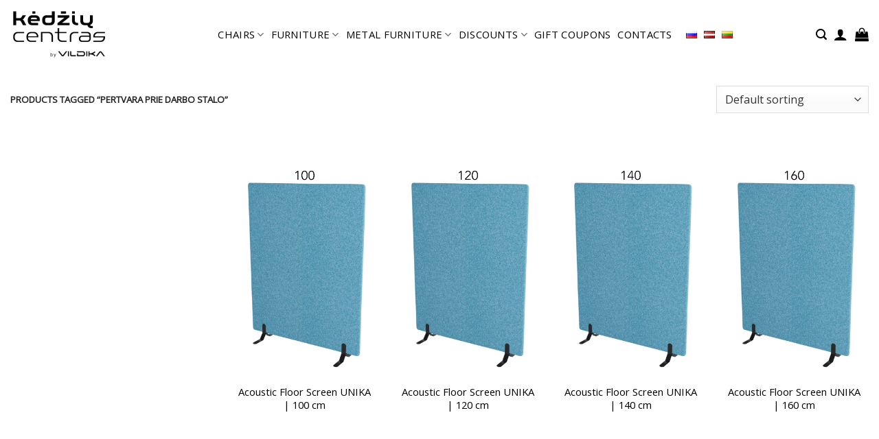

--- FILE ---
content_type: text/html; charset=UTF-8
request_url: https://www.kedziucentras.lt/en/produkto-zyma/pertvara-prie-darbo-stalo/
body_size: 31150
content:
<!DOCTYPE html>
<html lang="en-gb" class="loading-site no-js">
<head>
	<meta charset="UTF-8" />
	<link rel="profile" href="http://gmpg.org/xfn/11" />
	<link rel="pingback" href="https://www.kedziucentras.lt/xmlrpc.php" />

	<script>(function(html){html.className = html.className.replace(/\bno-js\b/,'js')})(document.documentElement);</script>
<meta name='robots' content='index, follow, max-image-preview:large, max-snippet:-1, max-video-preview:-1' />
	<style>img:is([sizes="auto" i], [sizes^="auto," i]) { contain-intrinsic-size: 3000px 1500px }</style>
	<link rel="alternate" href="https://www.kedziucentras.lt/en/produkto-zyma/pertvara-prie-darbo-stalo/" hreflang="en" />
<link rel="alternate" href="https://www.kedziucentras.lt/produkto-zyma/pertvara-prie-darbo-stalo/" hreflang="lt" />

<!-- Google Tag Manager for WordPress by gtm4wp.com -->
<script data-cfasync="false" data-pagespeed-no-defer>
	var gtm4wp_datalayer_name = "dataLayer";
	var dataLayer = dataLayer || [];
	const gtm4wp_use_sku_instead = 1;
	const gtm4wp_currency = 'EUR';
	const gtm4wp_product_per_impression = 10;
	const gtm4wp_clear_ecommerce = false;
</script>
<!-- End Google Tag Manager for WordPress by gtm4wp.com --><meta name="viewport" content="width=device-width, initial-scale=1" />
	<!-- This site is optimized with the Yoast SEO Premium plugin v26.1 (Yoast SEO v26.1.1) - https://yoast.com/wordpress/plugins/seo/ -->
	<title>pertvara prie darbo stalo Archives - Kėdžių centras</title>
<link data-rocket-preload as="style" href="https://fonts.googleapis.com/css?family=Open%20Sans%3Aregular%2Cregular%2Cregular%2Cregular%7CDancing%20Script%3Aregular%2Cregular&#038;display=swap" rel="preload">
<link href="https://fonts.googleapis.com/css?family=Open%20Sans%3Aregular%2Cregular%2Cregular%2Cregular%7CDancing%20Script%3Aregular%2Cregular&#038;display=swap" media="print" onload="this.media=&#039;all&#039;" rel="stylesheet">
<noscript><link rel="stylesheet" href="https://fonts.googleapis.com/css?family=Open%20Sans%3Aregular%2Cregular%2Cregular%2Cregular%7CDancing%20Script%3Aregular%2Cregular&#038;display=swap"></noscript>
	<link rel="canonical" href="https://www.kedziucentras.lt/en/produkto-zyma/pertvara-prie-darbo-stalo/" />
	<meta property="og:locale" content="en_US" />
	<meta property="og:locale:alternate" content="lt_LT" />
	<meta property="og:type" content="article" />
	<meta property="og:title" content="pertvara prie darbo stalo Archives" />
	<meta property="og:url" content="https://www.kedziucentras.lt/en/produkto-zyma/pertvara-prie-darbo-stalo/" />
	<meta property="og:site_name" content="Kėdžių centras" />
	<script type="application/ld+json" class="yoast-schema-graph">{"@context":"https://schema.org","@graph":[{"@type":"CollectionPage","@id":"https://www.kedziucentras.lt/en/produkto-zyma/pertvara-prie-darbo-stalo/","url":"https://www.kedziucentras.lt/en/produkto-zyma/pertvara-prie-darbo-stalo/","name":"pertvara prie darbo stalo Archives - Kėdžių centras","isPartOf":{"@id":"https://www.kedziucentras.lt/en/#website"},"primaryImageOfPage":{"@id":"https://www.kedziucentras.lt/en/produkto-zyma/pertvara-prie-darbo-stalo/#primaryimage"},"image":{"@id":"https://www.kedziucentras.lt/en/produkto-zyma/pertvara-prie-darbo-stalo/#primaryimage"},"thumbnailUrl":"https://www.kedziucentras.lt/wp-content/uploads/pastatoma_akustine_pertvara_unika_100.jpg","breadcrumb":{"@id":"https://www.kedziucentras.lt/en/produkto-zyma/pertvara-prie-darbo-stalo/#breadcrumb"},"inLanguage":"en-gb"},{"@type":"ImageObject","inLanguage":"en-gb","@id":"https://www.kedziucentras.lt/en/produkto-zyma/pertvara-prie-darbo-stalo/#primaryimage","url":"https://www.kedziucentras.lt/wp-content/uploads/pastatoma_akustine_pertvara_unika_100.jpg","contentUrl":"https://www.kedziucentras.lt/wp-content/uploads/pastatoma_akustine_pertvara_unika_100.jpg","width":812,"height":1215,"caption":"Pastatoma akustinė pertvara su pėdutėmis || Akustinis skydas || Biuro akustika || garsą sugerianti sienutė || Akustiniai sprendimai || Kėdžių centras || Pastatoma akustinė pertvara UNIKA su ratukais"},{"@type":"BreadcrumbList","@id":"https://www.kedziucentras.lt/en/produkto-zyma/pertvara-prie-darbo-stalo/#breadcrumb","itemListElement":[{"@type":"ListItem","position":1,"name":"Home","item":"https://www.kedziucentras.lt/en/"},{"@type":"ListItem","position":2,"name":"pertvara prie darbo stalo"}]},{"@type":"WebSite","@id":"https://www.kedziucentras.lt/en/#website","url":"https://www.kedziucentras.lt/en/","name":"Kėdžių centras","description":"Best place to choose an office chair!","publisher":{"@id":"https://www.kedziucentras.lt/en/#organization"},"potentialAction":[{"@type":"SearchAction","target":{"@type":"EntryPoint","urlTemplate":"https://www.kedziucentras.lt/en/?s={search_term_string}"},"query-input":{"@type":"PropertyValueSpecification","valueRequired":true,"valueName":"search_term_string"}}],"inLanguage":"en-gb"},{"@type":"Organization","@id":"https://www.kedziucentras.lt/en/#organization","name":"Kėdžių centras","url":"https://www.kedziucentras.lt/en/","logo":{"@type":"ImageObject","inLanguage":"en-gb","@id":"https://www.kedziucentras.lt/en/#/schema/logo/image/","url":"https://www.kedziucentras.lt/wp-content/uploads/KC-logo-VLDK.png","contentUrl":"https://www.kedziucentras.lt/wp-content/uploads/KC-logo-VLDK.png","width":400,"height":400,"caption":"Kėdžių centras"},"image":{"@id":"https://www.kedziucentras.lt/en/#/schema/logo/image/"},"sameAs":["http://facebook.com/KedziuCentras/"],"hasMerchantReturnPolicy":{"@type":"MerchantReturnPolicy","merchantReturnLink":"https://www.kedziucentras.lt/prekiu-grazinimo-garantija/"}}]}</script>
	<!-- / Yoast SEO Premium plugin. -->


<link rel='dns-prefetch' href='//www.kedziucentras.lt' />
<link rel='dns-prefetch' href='//fonts.googleapis.com' />
<link href='https://fonts.gstatic.com' crossorigin rel='preconnect' />
<link rel='prefetch' href='https://www.kedziucentras.lt/wp-content/themes/flatsome/assets/js/flatsome.js?ver=22889b626eb7ec03b5a4' />
<link rel='prefetch' href='https://www.kedziucentras.lt/wp-content/themes/flatsome/assets/js/chunk.slider.js?ver=3.20.1' />
<link rel='prefetch' href='https://www.kedziucentras.lt/wp-content/themes/flatsome/assets/js/chunk.popups.js?ver=3.20.1' />
<link rel='prefetch' href='https://www.kedziucentras.lt/wp-content/themes/flatsome/assets/js/chunk.tooltips.js?ver=3.20.1' />
<link rel='prefetch' href='https://www.kedziucentras.lt/wp-content/themes/flatsome/assets/js/woocommerce.js?ver=1c9be63d628ff7c3ff4c' />
<link rel="alternate" type="application/rss+xml" title="Kėdžių centras &raquo; Feed" href="https://www.kedziucentras.lt/en/feed/" />
<link rel="alternate" type="application/rss+xml" title="Kėdžių centras &raquo; Comments Feed" href="https://www.kedziucentras.lt/en/comments/feed/" />
<link rel="alternate" type="application/rss+xml" title="Kėdžių centras &raquo; pertvara prie darbo stalo Tag Feed" href="https://www.kedziucentras.lt/en/produkto-zyma/pertvara-prie-darbo-stalo/feed/" />
<style id='woocommerce-inline-inline-css' type='text/css'>
.woocommerce form .form-row .required { visibility: visible; }
</style>
<link rel='stylesheet' id='brands-styles-css' href='https://www.kedziucentras.lt/wp-content/plugins/woocommerce/assets/css/brands.css?ver=10.2.2' type='text/css' media='all' />
<link rel='stylesheet' id='jckpc_styles-css' href='https://www.kedziucentras.lt/wp-content/plugins/iconic-woo-product-configurator-premium/assets/frontend/css/main.min.css?ver=1.27.1' type='text/css' media='all' />
<link rel='stylesheet' id='flatsome-swatches-frontend-css' href='https://www.kedziucentras.lt/wp-content/themes/flatsome/assets/css/extensions/flatsome-swatches-frontend.css?ver=3.20.1' type='text/css' media='all' />
<link rel='stylesheet' id='flatsome-main-css' href='https://www.kedziucentras.lt/wp-content/themes/flatsome/assets/css/flatsome.css?ver=3.20.1' type='text/css' media='all' />
<style id='flatsome-main-inline-css' type='text/css'>
@font-face {
				font-family: "fl-icons";
				font-display: block;
				src: url(https://www.kedziucentras.lt/wp-content/themes/flatsome/assets/css/icons/fl-icons.eot?v=3.20.1);
				src:
					url(https://www.kedziucentras.lt/wp-content/themes/flatsome/assets/css/icons/fl-icons.eot#iefix?v=3.20.1) format("embedded-opentype"),
					url(https://www.kedziucentras.lt/wp-content/themes/flatsome/assets/css/icons/fl-icons.woff2?v=3.20.1) format("woff2"),
					url(https://www.kedziucentras.lt/wp-content/themes/flatsome/assets/css/icons/fl-icons.ttf?v=3.20.1) format("truetype"),
					url(https://www.kedziucentras.lt/wp-content/themes/flatsome/assets/css/icons/fl-icons.woff?v=3.20.1) format("woff"),
					url(https://www.kedziucentras.lt/wp-content/themes/flatsome/assets/css/icons/fl-icons.svg?v=3.20.1#fl-icons) format("svg");
			}
</style>
<link rel='stylesheet' id='flatsome-shop-css' href='https://www.kedziucentras.lt/wp-content/themes/flatsome/assets/css/flatsome-shop.css?ver=3.20.1' type='text/css' media='all' />

<script type="text/javascript" src="https://www.kedziucentras.lt/wp-includes/js/jquery/jquery.min.js?ver=3.7.1" id="jquery-core-js"></script>
<script type="text/javascript" src="https://www.kedziucentras.lt/wp-content/plugins/woocommerce/assets/js/jquery-blockui/jquery.blockUI.min.js?ver=2.7.0-wc.10.2.2" id="jquery-blockui-js" data-wp-strategy="defer"></script>
<script type="text/javascript" id="wc-add-to-cart-js-extra">
/* <![CDATA[ */
var wc_add_to_cart_params = {"ajax_url":"\/wp-admin\/admin-ajax.php","wc_ajax_url":"\/en\/?wc-ajax=%%endpoint%%","i18n_view_cart":"View cart","cart_url":"https:\/\/www.kedziucentras.lt\/en\/cart\/","is_cart":"","cart_redirect_after_add":"no"};
/* ]]> */
</script>
<script type="text/javascript" src="https://www.kedziucentras.lt/wp-content/plugins/woocommerce/assets/js/frontend/add-to-cart.min.js?ver=10.2.2" id="wc-add-to-cart-js" defer="defer" data-wp-strategy="defer"></script>
<script type="text/javascript" src="https://www.kedziucentras.lt/wp-content/plugins/woocommerce/assets/js/js-cookie/js.cookie.min.js?ver=2.1.4-wc.10.2.2" id="js-cookie-js" data-wp-strategy="defer"></script>
<link rel="https://api.w.org/" href="https://www.kedziucentras.lt/wp-json/" /><link rel="alternate" title="JSON" type="application/json" href="https://www.kedziucentras.lt/wp-json/wp/v2/product_tag/13696" /><link rel="EditURI" type="application/rsd+xml" title="RSD" href="https://www.kedziucentras.lt/xmlrpc.php?rsd" />
<meta name="generator" content="WordPress 6.8.3" />
<meta name="generator" content="WooCommerce 10.2.2" />
<style>div.woocommerce-variation-add-to-cart-disabled { display: none ! important; }</style>
<!-- Google Tag Manager for WordPress by gtm4wp.com -->
<!-- GTM Container placement set to automatic -->
<script data-cfasync="false" data-pagespeed-no-defer>
	var dataLayer_content = {"pagePostType":"product","pagePostType2":"tax-product","pageCategory":[],"customerTotalOrders":0,"customerTotalOrderValue":0,"customerFirstName":"","customerLastName":"","customerBillingFirstName":"","customerBillingLastName":"","customerBillingCompany":"","customerBillingAddress1":"","customerBillingAddress2":"","customerBillingCity":"","customerBillingState":"","customerBillingPostcode":"","customerBillingCountry":"","customerBillingEmail":"","customerBillingEmailHash":"","customerBillingPhone":"","customerShippingFirstName":"","customerShippingLastName":"","customerShippingCompany":"","customerShippingAddress1":"","customerShippingAddress2":"","customerShippingCity":"","customerShippingState":"","customerShippingPostcode":"","customerShippingCountry":""};
	dataLayer.push( dataLayer_content );
</script>
<script data-cfasync="false" data-pagespeed-no-defer>
(function(w,d,s,l,i){w[l]=w[l]||[];w[l].push({'gtm.start':
new Date().getTime(),event:'gtm.js'});var f=d.getElementsByTagName(s)[0],
j=d.createElement(s),dl=l!='dataLayer'?'&l='+l:'';j.async=true;j.src=
'//www.googletagmanager.com/gtm.js?id='+i+dl;f.parentNode.insertBefore(j,f);
})(window,document,'script','dataLayer','GTM-NLPT2PN');
</script>
<!-- End Google Tag Manager for WordPress by gtm4wp.com --><!-- Google tag (gtag.js) -->
<script async src="https://www.googletagmanager.com/gtag/js?id=AW-473705192"></script>
<script>
  window.dataLayer = window.dataLayer || [];
  function gtag(){dataLayer.push(arguments);}
  gtag('js', new Date());

  gtag('config', 'AW-473705192');
</script>	<noscript><style>.woocommerce-product-gallery{ opacity: 1 !important; }</style></noscript>
	<link rel="icon" href="https://www.kedziucentras.lt/wp-content/uploads/cropped-KC-logo-black-tik-kc-32x32.png" sizes="32x32" />
<link rel="icon" href="https://www.kedziucentras.lt/wp-content/uploads/cropped-KC-logo-black-tik-kc-192x192.png" sizes="192x192" />
<link rel="apple-touch-icon" href="https://www.kedziucentras.lt/wp-content/uploads/cropped-KC-logo-black-tik-kc-180x180.png" />
<meta name="msapplication-TileImage" content="https://www.kedziucentras.lt/wp-content/uploads/cropped-KC-logo-black-tik-kc-270x270.png" />
<style id="custom-css" type="text/css">:root {--primary-color: #75d9e4;--fs-color-primary: #75d9e4;--fs-color-secondary: #4ba7c3;--fs-color-success: #627D47;--fs-color-alert: #b20000;--fs-color-base: #6d6d6d;--fs-experimental-link-color: #000000;--fs-experimental-link-color-hover: #4ba7c3;}.tooltipster-base {--tooltip-color: #fff;--tooltip-bg-color: #000;}.off-canvas-right .mfp-content, .off-canvas-left .mfp-content {--drawer-width: 300px;}.off-canvas .mfp-content.off-canvas-cart {--drawer-width: 360px;}.container-width, .full-width .ubermenu-nav, .container, .row{max-width: 1370px}.row.row-collapse{max-width: 1340px}.row.row-small{max-width: 1362.5px}.row.row-large{max-width: 1400px}.header-main{height: 100px}#logo img{max-height: 100px}#logo{width:151px;}#logo a{max-width:140px;}.header-bottom{min-height: 55px}.header-top{min-height: 30px}.transparent .header-main{height: 100px}.transparent #logo img{max-height: 100px}.has-transparent + .page-title:first-of-type,.has-transparent + #main > .page-title,.has-transparent + #main > div > .page-title,.has-transparent + #main .page-header-wrapper:first-of-type .page-title{padding-top: 100px;}.header.show-on-scroll,.stuck .header-main{height:59px!important}.stuck #logo img{max-height: 59px!important}.search-form{ width: 60%;}.header-bg-color {background-color: #ffffff}.header-bottom {background-color: #f1f1f1}.top-bar-nav > li > a{line-height: 13px }.header-main .nav > li > a{line-height: 40px }.stuck .header-main .nav > li > a{line-height: 50px }.header-bottom-nav > li > a{line-height: 16px }@media (max-width: 549px) {.header-main{height: 70px}#logo img{max-height: 70px}}.nav-dropdown-has-arrow.nav-dropdown-has-border li.has-dropdown:before{border-bottom-color: #ffffff;}.nav .nav-dropdown{border-color: #ffffff }.nav-dropdown{border-radius:3px}.nav-dropdown{font-size:70%}.header-top{background-color:#000000!important;}h1,h2,h3,h4,h5,h6,.heading-font{color: #515151;}body{font-size: 103%;}@media screen and (max-width: 549px){body{font-size: 100%;}}body{font-family: "Open Sans", sans-serif;}body {font-weight: 400;font-style: normal;}.nav > li > a {font-family: "Open Sans", sans-serif;}.mobile-sidebar-levels-2 .nav > li > ul > li > a {font-family: "Open Sans", sans-serif;}.nav > li > a,.mobile-sidebar-levels-2 .nav > li > ul > li > a {font-weight: 400;font-style: normal;}h1,h2,h3,h4,h5,h6,.heading-font, .off-canvas-center .nav-sidebar.nav-vertical > li > a{font-family: "Open Sans", sans-serif;}h1,h2,h3,h4,h5,h6,.heading-font,.banner h1,.banner h2 {font-weight: 400;font-style: normal;}.alt-font{font-family: "Dancing Script", sans-serif;}.alt-font {font-weight: 400!important;font-style: normal!important;}.header:not(.transparent) .header-nav-main.nav > li > a {color: #000000;}.header:not(.transparent) .header-nav-main.nav > li > a:hover,.header:not(.transparent) .header-nav-main.nav > li.active > a,.header:not(.transparent) .header-nav-main.nav > li.current > a,.header:not(.transparent) .header-nav-main.nav > li > a.active,.header:not(.transparent) .header-nav-main.nav > li > a.current{color: #000000;}.header-nav-main.nav-line-bottom > li > a:before,.header-nav-main.nav-line-grow > li > a:before,.header-nav-main.nav-line > li > a:before,.header-nav-main.nav-box > li > a:hover,.header-nav-main.nav-box > li.active > a,.header-nav-main.nav-pills > li > a:hover,.header-nav-main.nav-pills > li.active > a{color:#FFF!important;background-color: #000000;}.widget:where(:not(.widget_shopping_cart)) a{color: #0a0a0a;}.widget:where(:not(.widget_shopping_cart)) a:hover{color: #0a0a0a;}.widget .tagcloud a:hover{border-color: #0a0a0a; background-color: #0a0a0a;}.has-equal-box-heights .box-image {padding-top: 160%;}@media screen and (min-width: 550px){.products .box-vertical .box-image{min-width: 0px!important;width: 0px!important;}}.header-main .social-icons,.header-main .cart-icon strong,.header-main .menu-title,.header-main .header-button > .button.is-outline,.header-main .nav > li > a > i:not(.icon-angle-down){color: #000000!important;}.header-main .header-button > .button.is-outline,.header-main .cart-icon strong:after,.header-main .cart-icon strong{border-color: #000000!important;}.header-main .header-button > .button:not(.is-outline){background-color: #000000!important;}.header-main .current-dropdown .cart-icon strong,.header-main .header-button > .button:hover,.header-main .header-button > .button:hover i,.header-main .header-button > .button:hover span{color:#FFF!important;}.header-main .menu-title:hover,.header-main .social-icons a:hover,.header-main .header-button > .button.is-outline:hover,.header-main .nav > li > a:hover > i:not(.icon-angle-down){color: #000000!important;}.header-main .current-dropdown .cart-icon strong,.header-main .header-button > .button:hover{background-color: #000000!important;}.header-main .current-dropdown .cart-icon strong:after,.header-main .current-dropdown .cart-icon strong,.header-main .header-button > .button:hover{border-color: #000000!important;}.footer-2{background-color: #46a6dd}.page-title-small + main .product-container > .row{padding-top:0;}button[name='update_cart'] { display: none; }.nav-vertical-fly-out > li + li {border-top-width: 1px; border-top-style: solid;}/* Custom CSS */.nav > li > a{font-weight: 500;}.kc_category_top_image{padding-bottom:15px;}/***Nerodyti ar turime sandelyje .woocommerce-variation-availability { display:none;}*//***Nerodyti mygtuko rinktis preke */.add-to-cart-button { display:none;}/** nerodytu rezultatu skaiciaus kategorijoje */.woocommerce-result-count{ display:none;}/** text style price with vpn **/.custom_text {font-size:11px;}/** old kc**/.std{margin-bottom:30px;font-size:13px;}.box-benefits_long {min-height: 130px;padding-top: 10px;font-size: 13px;}.box-benefits_long > ul {display: block;list-style-type: disc; }.box-benefits_long > ul, ol {list-style: none; margin: 0;padding: 0;}/** disable zoom**/.woocommerce-product-gallery__image.flex-active-slide {pointer-events: none !important;}/** custom link style **/a.pagelink:link,a.pagelink:visited,a.pagelink:active { color: #4ba7c3; text-decoration: none; }a.pagelink:hover { color: #75d9e4; text-decoration: underline; }/** display none, valyti variation pasirinkima product page **/.reset_variations{ display:none;}/** adjust variation width*/.label { width:155px; padding-right:20px!important;}.nav-top-link{color:#000000 !important;}.nav-dropdown>li>a {color:#000000 !important;}.product-page-price .woocommerce-Price-currencySymbol:after { /**content: " su PVM";**/}/** wishlist fix **/.show-title-form, .hidden-title-form { display:none;}.woocommerce-bacs-bank-details {padding-left:15px;}/** FIX menu zindex problem**/.header { z-index:150!important;}.product_meta .posted_in, .product_meta .tagged_as { display:none;}.circle, .circle img {border-radius: 0px!important;-o-object-fit: cover;object-fit: cover;}.entry-meta {display:none;}.no-transtation { display:none;}.lang-item lang-item-6457 { display:none; }.flex-control-thumbs li img {opacity: .6;max-height: 65px;width: auto;}.product-section a { color: #4ba7c3; }.woocommerce-product-attributes a, .up-sells a {color: #000000}.ux-swatch-selected-value { display:none; }/* Custom CSS Tablet */@media (max-width: 849px){@media screen and (max-width: 600px) {table {width:100%;}thead {display: none;}tr:nth-of-type(2n) {background-color: inherit;}tr td:first-child {background: #f0f0f0; font-weight:bold;font-size:1.3em;}tbody td {display: block;text-align:center;}tbody td:before {content: attr(data-th);display: block;text-align:center; }.ux-swatch-selected-value { display:none; }}}.label-new.menu-item > a:after{content:"New";}.label-hot.menu-item > a:after{content:"Hot";}.label-sale.menu-item > a:after{content:"Sale";}.label-popular.menu-item > a:after{content:"Popular";}</style><style id="flatsome-swatches-css">.variations_form .ux-swatch.selected {box-shadow: 0 0 0 2px #8ed1fc;}.ux-swatches-in-loop .ux-swatch.selected {box-shadow: 0 0 0 2px var(--fs-color-secondary);}</style><style id="infinite-scroll-css" type="text/css">.page-load-status,.archive .woocommerce-pagination {display: none;}</style><noscript><style id="rocket-lazyload-nojs-css">.rll-youtube-player, [data-lazy-src]{display:none !important;}</style></noscript><meta name="generator" content="WP Rocket 3.19.3" data-wpr-features="wpr_lazyload_images wpr_preload_links wpr_desktop" /></head>

<body class="archive tax-product_tag term-pertvara-prie-darbo-stalo term-13696 wp-theme-flatsome wp-child-theme-flatsome-test1 theme-flatsome woocommerce woocommerce-page woocommerce-no-js full-width lightbox nav-dropdown-has-arrow nav-dropdown-has-shadow nav-dropdown-has-border parallax-mobile">


<!-- GTM Container placement set to automatic -->
<!-- Google Tag Manager (noscript) -->
				<noscript><iframe src="https://www.googletagmanager.com/ns.html?id=GTM-NLPT2PN" height="0" width="0" style="display:none;visibility:hidden" aria-hidden="true"></iframe></noscript>
<!-- End Google Tag Manager (noscript) -->
<a class="skip-link screen-reader-text" href="#main">Skip to content</a>

<div data-rocket-location-hash="99bb46786fd5bd31bcd7bdc067ad247a" id="wrapper">

	
	<header data-rocket-location-hash="27ff5e6bd3fd822aeac81f3b7bdaebb4" id="header" class="header header-full-width has-sticky sticky-fade sticky-hide-on-scroll">
		<div data-rocket-location-hash="d53b06ca13945ed03e70ba4a94347bcf" class="header-wrapper">
			<div id="masthead" class="header-main ">
      <div class="header-inner flex-row container logo-left medium-logo-center" role="navigation">

          <!-- Logo -->
          <div id="logo" class="flex-col logo">
            
<!-- Header logo -->
<a href="https://www.kedziucentras.lt/en/" title="Kėdžių centras - Best place to choose an office chair!" rel="home">
		<img width="837" height="444" src="data:image/svg+xml,%3Csvg%20xmlns='http://www.w3.org/2000/svg'%20viewBox='0%200%20837%20444'%3E%3C/svg%3E" class="header_logo header-logo" alt="Kėdžių centras" data-lazy-src="https://www.kedziucentras.lt/wp-content/uploads/KC-logo-black-permatomas-3.png"/><noscript><img width="837" height="444" src="https://www.kedziucentras.lt/wp-content/uploads/KC-logo-black-permatomas-3.png" class="header_logo header-logo" alt="Kėdžių centras"/></noscript><img  width="837" height="444" src="data:image/svg+xml,%3Csvg%20xmlns='http://www.w3.org/2000/svg'%20viewBox='0%200%20837%20444'%3E%3C/svg%3E" class="header-logo-dark" alt="Kėdžių centras" data-lazy-src="https://www.kedziucentras.lt/wp-content/uploads/KC-logo-black-permatomas-3.png"/><noscript><img  width="837" height="444" src="https://www.kedziucentras.lt/wp-content/uploads/KC-logo-black-permatomas-3.png" class="header-logo-dark" alt="Kėdžių centras"/></noscript></a>
          </div>

          <!-- Mobile Left Elements -->
          <div class="flex-col show-for-medium flex-left">
            <ul class="mobile-nav nav nav-left ">
              <li class="nav-icon has-icon">
	<div class="header-button">		<a href="#" class="icon primary button circle is-small" data-open="#main-menu" data-pos="left" data-bg="main-menu-overlay" role="button" aria-label="Menu" aria-controls="main-menu" aria-expanded="false" aria-haspopup="dialog" data-flatsome-role-button>
			<i class="icon-menu" aria-hidden="true"></i>					</a>
	 </div> </li>
            </ul>
          </div>

          <!-- Left Elements -->
          <div class="flex-col hide-for-medium flex-left
            flex-grow">
            <ul class="header-nav header-nav-main nav nav-center  nav-line-grow nav-size-medium nav-spacing-small nav-uppercase" >
              <li id="menu-item-63088" class="menu-item menu-item-type-post_type menu-item-object-page menu-item-has-children menu-item-63088 menu-item-design-default has-dropdown"><a href="https://www.kedziucentras.lt/en/chairs/" class="nav-top-link" aria-expanded="false" aria-haspopup="menu">CHAIRS<i class="icon-angle-down" aria-hidden="true"></i></a>
<ul class="sub-menu nav-dropdown nav-dropdown-simple">
	<li id="menu-item-63089" class="menu-item menu-item-type-custom menu-item-object-custom menu-item-63089"><a href="https://www.kedziucentras.lt/en/shop/chairs/office-chairs/">OFFICE CHAIRS</a></li>
	<li id="menu-item-63090" class="menu-item menu-item-type-custom menu-item-object-custom menu-item-63090"><a href="https://www.kedziucentras.lt/en/shop/chairs/executive-chairs/">EXECUTIVE CHAIRS</a></li>
	<li id="menu-item-67411" class="menu-item menu-item-type-custom menu-item-object-custom menu-item-67411"><a href="https://www.kedziucentras.lt/en/shop/chairs/home-office/">HOME OFFICE</a></li>
	<li id="menu-item-63091" class="menu-item menu-item-type-custom menu-item-object-custom menu-item-63091"><a href="https://www.kedziucentras.lt/en/shop/chairs/visitor-chairs/">VISITOR CHAIRS</a></li>
	<li id="menu-item-63092" class="menu-item menu-item-type-custom menu-item-object-custom menu-item-63092"><a href="https://www.kedziucentras.lt/en/shop/chairs/ergonomic-office-chairs/">ERGONOMIC OFFICE CHAIRS</a></li>
	<li id="menu-item-63306" class="menu-item menu-item-type-custom menu-item-object-custom menu-item-63306"><a href="https://www.kedziucentras.lt/en/shop/chairs/active-seating-chairs/">ACTIVE SEATING CHAIRS</a></li>
	<li id="menu-item-63093" class="menu-item menu-item-type-custom menu-item-object-custom menu-item-63093"><a href="https://www.kedziucentras.lt/en/shop/chairs/special-purposes-chairs/">SPECIAL PURPOSES CHAIRS</a></li>
	<li id="menu-item-67412" class="menu-item menu-item-type-custom menu-item-object-custom menu-item-67412"><a href="https://www.kedziucentras.lt/en/shop/chairs/cafe-kitchen-chairs/">CAFÉ | KITCHEN CHAIRS</a></li>
	<li id="menu-item-63094" class="menu-item menu-item-type-custom menu-item-object-custom menu-item-63094"><a href="https://www.kedziucentras.lt/en/shop/chairs/chairs-for-150-200-kg/">CHAIRS UP TO 200 KG</a></li>
	<li id="menu-item-63095" class="menu-item menu-item-type-custom menu-item-object-custom menu-item-63095"><a href="https://www.kedziucentras.lt/en/shop/chairs/kids-chairs/">KIDS CHAIRS</a></li>
	<li id="menu-item-67413" class="menu-item menu-item-type-custom menu-item-object-custom menu-item-67413"><a href="https://www.kedziucentras.lt/en/shop/chairs/armchairs/">ARMCHAIRS</a></li>
	<li id="menu-item-67414" class="menu-item menu-item-type-custom menu-item-object-custom menu-item-67414"><a href="https://www.kedziucentras.lt/en/shop/chairs/gaming-chairs/">GAMING CHAIRS</a></li>
	<li id="menu-item-63096" class="menu-item menu-item-type-custom menu-item-object-custom menu-item-63096"><a href="https://www.kedziucentras.lt/en/shop/chairs/extras/">EXTRAS</a></li>
</ul>
</li>
<li id="menu-item-64081" class="menu-item menu-item-type-custom menu-item-object-custom menu-item-has-children menu-item-64081 menu-item-design-default has-dropdown"><a href="https://www.kedziucentras.lt/en/office-furniture/" class="nav-top-link" aria-expanded="false" aria-haspopup="menu">FURNITURE<i class="icon-angle-down" aria-hidden="true"></i></a>
<ul class="sub-menu nav-dropdown nav-dropdown-simple">
	<li id="menu-item-64083" class="menu-item menu-item-type-custom menu-item-object-custom menu-item-64083"><a href="https://www.kedziucentras.lt/en/shop/office-furniture/height-adjustable-desks/">HEIGHT-ADJUSTABLE DESKS</a></li>
	<li id="menu-item-64082" class="menu-item menu-item-type-custom menu-item-object-custom menu-item-64082"><a href="https://www.kedziucentras.lt/en/shop/office-furniture/office-desks/">OFFICE DESKS</a></li>
	<li id="menu-item-64084" class="menu-item menu-item-type-custom menu-item-object-custom menu-item-64084"><a href="https://www.kedziucentras.lt/en/shop/office-furniture/drawers/">DRAWERS</a></li>
	<li id="menu-item-67407" class="menu-item menu-item-type-custom menu-item-object-custom menu-item-67407"><a href="https://www.kedziucentras.lt/en/shop/office-furniture/acoustic-furniture/">ACOUSTIC FURNITURE</a></li>
	<li id="menu-item-64807" class="menu-item menu-item-type-custom menu-item-object-custom menu-item-64807"><a href="https://www.kedziucentras.lt/en/shop/office-furniture/office-cabinets/">OFFICE CABINETS</a></li>
	<li id="menu-item-67417" class="menu-item menu-item-type-custom menu-item-object-custom menu-item-67417"><a href="https://www.kedziucentras.lt/en/shop/chairs/armchairs/">ARMCHAIRS</a></li>
	<li id="menu-item-67418" class="menu-item menu-item-type-custom menu-item-object-custom menu-item-67418"><a href="https://www.kedziucentras.lt/en/shop/office-furniture/furniture-accessories/">FURNITURE ACCESSORIES</a></li>
	<li id="menu-item-67419" class="menu-item menu-item-type-custom menu-item-object-custom menu-item-67419"><a href="https://www.kedziucentras.lt/en/shop/office-furniture-aoffice-furniture-setssets/">OFFICE FURNITURE SETS</a></li>
	<li id="menu-item-67420" class="menu-item menu-item-type-custom menu-item-object-custom menu-item-67420"><a href="https://www.kedziucentras.lt/en/shop/office-furniture/meeting-and-coffee-tables/">MEETING AND COFFEE TABLES</a></li>
	<li id="menu-item-64085" class="menu-item menu-item-type-custom menu-item-object-custom menu-item-64085"><a href="https://www.kedziucentras.lt/en/unika/">FURNITURE CATALOGUE UNIKA</a></li>
</ul>
</li>
<li id="menu-item-67383" class="menu-item menu-item-type-custom menu-item-object-custom menu-item-has-children menu-item-67383 menu-item-design-default has-dropdown"><a href="https://www.kedziucentras.lt/en/metal-furniture/" class="nav-top-link" aria-expanded="false" aria-haspopup="menu">METAL FURNITURE<i class="icon-angle-down" aria-hidden="true"></i></a>
<ul class="sub-menu nav-dropdown nav-dropdown-simple">
	<li id="menu-item-67386" class="menu-item menu-item-type-custom menu-item-object-custom menu-item-67386"><a href="https://www.kedziucentras.lt/en/shop/metal-furniture/dressing-cabinets/">DRESSING CABINETS</a></li>
	<li id="menu-item-67387" class="menu-item menu-item-type-custom menu-item-object-custom menu-item-67387"><a href="https://www.kedziucentras.lt/en/shop/metal-furniture/storage-cabinets/">PERSONAL ITEM CABINETS</a></li>
	<li id="menu-item-67388" class="menu-item menu-item-type-custom menu-item-object-custom menu-item-67388"><a href="https://www.kedziucentras.lt/en/shop/metal-furniture/utility-cabinets/">UTILITY CABINETS</a></li>
	<li id="menu-item-67390" class="menu-item menu-item-type-custom menu-item-object-custom menu-item-67390"><a href="https://www.kedziucentras.lt/en/shop/metal-furniture/document-cabinets/">DOCUMENT CABINETS</a></li>
	<li id="menu-item-67436" class="menu-item menu-item-type-custom menu-item-object-custom menu-item-67436"><a href="https://www.kedziucentras.lt/en/shop/metal-furniture/drawing-cabinets/">DRAWING CABINETS</a></li>
	<li id="menu-item-67391" class="menu-item menu-item-type-custom menu-item-object-custom menu-item-67391"><a href="https://www.kedziucentras.lt/en/shop/metal-furniture/medical-furniture/">MEDICAL FURNITURE</a></li>
	<li id="menu-item-67392" class="menu-item menu-item-type-custom menu-item-object-custom menu-item-67392"><a href="https://www.kedziucentras.lt/en/shop/metal-furniture/other-metal-furniture/">OTHER METAL FURNITURE</a></li>
</ul>
</li>
<li id="menu-item-63110" class="menu-item menu-item-type-custom menu-item-object-custom menu-item-has-children menu-item-63110 menu-item-design-default has-dropdown"><a href="https://www.kedziucentras.lt/en/discounts/" class="nav-top-link" aria-expanded="false" aria-haspopup="menu">DISCOUNTS<i class="icon-angle-down" aria-hidden="true"></i></a>
<ul class="sub-menu nav-dropdown nav-dropdown-simple">
	<li id="menu-item-63111" class="menu-item menu-item-type-custom menu-item-object-custom menu-item-63111"><a href="https://www.kedziucentras.lt/en/shop/discounts/sale/">DEALS</a></li>
	<li id="menu-item-63112" class="menu-item menu-item-type-custom menu-item-object-custom menu-item-63112"><a href="https://www.kedziucentras.lt/en/shop/discounts/sale-out//">SALE</a></li>
</ul>
</li>
<li id="menu-item-67440" class="menu-item menu-item-type-custom menu-item-object-custom menu-item-67440 menu-item-design-default"><a href="https://www.kedziucentras.lt/en/shop/gift-coupons/" class="nav-top-link">GIFT COUPONS</a></li>
<li id="menu-item-63113" class="menu-item menu-item-type-custom menu-item-object-custom menu-item-63113 menu-item-design-default"><a href="https://www.kedziucentras.lt/en/contacts/" class="nav-top-link">CONTACTS</a></li>
<li class="html custom html_nav_position_text">	<li class="lang-item lang-item-6457 lang-item-ru no-translation lang-item-first"><a lang="ru-RU" hreflang="ru-RU" href="https://www.kedziucentras.lt/ru/"><img src="data:image/svg+xml,%3Csvg%20xmlns='http://www.w3.org/2000/svg'%20viewBox='0%200%2016%2011'%3E%3C/svg%3E" alt="Русский" width="16" height="11" style="width: 16px; height: 11px;" data-lazy-src="[data-uri]" /><noscript><img src="[data-uri]" alt="Русский" width="16" height="11" style="width: 16px; height: 11px;" /></noscript></a></li>
	<li class="lang-item lang-item-6461 lang-item-lv no-translation"><a lang="lv" hreflang="lv" href="https://www.kedziucentras.lt/lv/"><img src="data:image/svg+xml,%3Csvg%20xmlns='http://www.w3.org/2000/svg'%20viewBox='0%200%2016%2011'%3E%3C/svg%3E" alt="Latviešu valoda" width="16" height="11" style="width: 16px; height: 11px;" data-lazy-src="[data-uri]" /><noscript><img src="[data-uri]" alt="Latviešu valoda" width="16" height="11" style="width: 16px; height: 11px;" /></noscript></a></li>
	<li class="lang-item lang-item-6472 lang-item-lt"><a lang="lt-LT" hreflang="lt-LT" href="https://www.kedziucentras.lt/produkto-zyma/pertvara-prie-darbo-stalo/"><img src="data:image/svg+xml,%3Csvg%20xmlns='http://www.w3.org/2000/svg'%20viewBox='0%200%2016%2011'%3E%3C/svg%3E" alt="Lietuviškai" width="16" height="11" style="width: 16px; height: 11px;" data-lazy-src="[data-uri]" /><noscript><img src="[data-uri]" alt="Lietuviškai" width="16" height="11" style="width: 16px; height: 11px;" /></noscript></a></li>
</li>            </ul>
          </div>

          <!-- Right Elements -->
          <div class="flex-col hide-for-medium flex-right">
            <ul class="header-nav header-nav-main nav nav-right  nav-line-grow nav-size-medium nav-spacing-small nav-uppercase">
              <li class="header-search header-search-lightbox has-icon">
			<a href="#search-lightbox" class="is-small" aria-label="Search" data-open="#search-lightbox" data-focus="input.search-field" role="button" aria-expanded="false" aria-haspopup="dialog" aria-controls="search-lightbox" data-flatsome-role-button><i class="icon-search" aria-hidden="true" style="font-size:16px;"></i></a>		
	<div id="search-lightbox" class="mfp-hide dark text-center">
		<div class="searchform-wrapper ux-search-box relative form-flat is-large"><form role="search" method="get" class="searchform" action="https://www.kedziucentras.lt/en/">
	<div class="flex-row relative">
						<div class="flex-col flex-grow">
			<label class="screen-reader-text" for="woocommerce-product-search-field-0">Search for:</label>
			<input type="search" id="woocommerce-product-search-field-0" class="search-field mb-0" placeholder="Search&hellip;" value="" name="s" />
			<input type="hidden" name="post_type" value="product" />
							<input type="hidden" name="lang" value="en" />
					</div>
		<div class="flex-col">
			<button type="submit" value="Search" class="ux-search-submit submit-button secondary button  icon mb-0" aria-label="Submit">
				<i class="icon-search" aria-hidden="true"></i>			</button>
		</div>
	</div>
	<div class="live-search-results text-left z-top"></div>
</form>
</div>	</div>
</li>

<li class="account-item has-icon">

	<a href="https://www.kedziucentras.lt/en/my-account/" class="nav-top-link nav-top-not-logged-in is-small is-small" title="Login" role="button" data-open="#login-form-popup" aria-label="Login" aria-controls="login-form-popup" aria-expanded="false" aria-haspopup="dialog" data-flatsome-role-button>
		<i class="icon-user" aria-hidden="true"></i>	</a>




</li>
<li class="cart-item has-icon">

<a href="https://www.kedziucentras.lt/en/cart/" class="header-cart-link nav-top-link is-small off-canvas-toggle" title="Cart" aria-label="View cart" aria-expanded="false" aria-haspopup="dialog" role="button" data-open="#cart-popup" data-class="off-canvas-cart" data-pos="right" aria-controls="cart-popup" data-flatsome-role-button>


    <i class="icon-shopping-bag" aria-hidden="true" data-icon-label="0"></i>  </a>



  <!-- Cart Sidebar Popup -->
  <div id="cart-popup" class="mfp-hide">
  <div class="cart-popup-inner inner-padding cart-popup-inner--sticky">
      <div class="cart-popup-title text-center">
          <span class="heading-font uppercase">Cart</span>
          <div class="is-divider"></div>
      </div>
	  <div class="widget_shopping_cart">
		  <div class="widget_shopping_cart_content">
			  

	<div class="ux-mini-cart-empty flex flex-row-col text-center pt pb">
				<div class="ux-mini-cart-empty-icon">
			<svg aria-hidden="true" xmlns="http://www.w3.org/2000/svg" viewBox="0 0 17 19" style="opacity:.1;height:80px;">
				<path d="M8.5 0C6.7 0 5.3 1.2 5.3 2.7v2H2.1c-.3 0-.6.3-.7.7L0 18.2c0 .4.2.8.6.8h15.7c.4 0 .7-.3.7-.7v-.1L15.6 5.4c0-.3-.3-.6-.7-.6h-3.2v-2c0-1.6-1.4-2.8-3.2-2.8zM6.7 2.7c0-.8.8-1.4 1.8-1.4s1.8.6 1.8 1.4v2H6.7v-2zm7.5 3.4 1.3 11.5h-14L2.8 6.1h2.5v1.4c0 .4.3.7.7.7.4 0 .7-.3.7-.7V6.1h3.5v1.4c0 .4.3.7.7.7s.7-.3.7-.7V6.1h2.6z" fill-rule="evenodd" clip-rule="evenodd" fill="currentColor"></path>
			</svg>
		</div>
				<p class="woocommerce-mini-cart__empty-message empty">No products in the cart.</p>
					<p class="return-to-shop">
				<a class="button primary wc-backward" href="https://www.kedziucentras.lt/en/shop-2/">
					Return to shop				</a>
			</p>
				</div>


		  </div>
	  </div>
              </div>
  </div>

</li>
            </ul>
          </div>

          <!-- Mobile Right Elements -->
          <div class="flex-col show-for-medium flex-right">
            <ul class="mobile-nav nav nav-right ">
              <li class="cart-item has-icon">


		<a href="https://www.kedziucentras.lt/en/cart/" class="header-cart-link nav-top-link is-small off-canvas-toggle" title="Cart" aria-label="View cart" aria-expanded="false" aria-haspopup="dialog" role="button" data-open="#cart-popup" data-class="off-canvas-cart" data-pos="right" aria-controls="cart-popup" data-flatsome-role-button>

  	<i class="icon-shopping-bag" aria-hidden="true" data-icon-label="0"></i>  </a>

</li>
            </ul>
          </div>

      </div>

      </div>

<div class="header-bg-container fill"><div class="header-bg-image fill"></div><div class="header-bg-color fill"></div></div>		</div>
	</header>

	<div data-rocket-location-hash="a3cc8587ac7ed6ea98979644c20ee39e" class="shop-page-title category-page-title page-title ">
	<div data-rocket-location-hash="2c603235183f7192d6c33d97c30750ec" class="page-title-inner flex-row  medium-flex-wrap container">
		<div class="flex-col flex-grow medium-text-center">
			<div class="is-small">
	<nav class="woocommerce-breadcrumb breadcrumbs uppercase" aria-label="Breadcrumb">Products tagged &ldquo;pertvara prie darbo stalo&rdquo;</nav></div>
<div class="category-filtering category-filter-row show-for-medium">
	<a href="#" data-open="#shop-sidebar" data-pos="left" class="filter-button uppercase plain" role="button" aria-controls="shop-sidebar" aria-expanded="false" aria-haspopup="dialog" data-visible-after="true" data-flatsome-role-button>
		<i class="icon-equalizer" aria-hidden="true"></i>		<strong>Filter</strong>
	</a>
	<div class="inline-block">
			</div>
</div>
		</div>
		<div class="flex-col medium-text-center">
				<p class="woocommerce-result-count hide-for-medium" role="alert" aria-relevant="all" >
		Showing all 8 results	</p>
	<form class="woocommerce-ordering" method="get">
		<select
		name="orderby"
		class="orderby"
					aria-label="Shop order"
			>
					<option value="menu_order"  selected='selected'>Default sorting</option>
					<option value="popularity" >Sort by popularity</option>
					<option value="date" >Sort by latest</option>
					<option value="price" >Sort by price: low to high</option>
					<option value="price-desc" >Sort by price: high to low</option>
			</select>
	<input type="hidden" name="paged" value="1" />
	</form>
		</div>
	</div>
</div>

	<main data-rocket-location-hash="e0884d68e2bf39b371c4f129ac377dbd" id="main" class="">
<div data-rocket-location-hash="311aa3095837a339b94de3717bd37deb" class="row category-page-row">

		<div class="col large-3 hide-for-medium ">
						<div id="shop-sidebar" class="sidebar-inner col-inner">
				<aside id="custom_html-2" class="widget_text widget widget_custom_html"><div class="textwidget custom-html-widget">&nbsp;</div></aside>			</div>
					</div>

		<div class="col large-9">
		<div class="shop-container">
<div data-rocket-location-hash="eaf328c64cd0551e3ba0ce37b431330e" class="woocommerce-notices-wrapper"></div><div class="products row row-small large-columns-4 medium-columns-3 small-columns-2 has-equal-box-heights equalize-box">
<div class="product-small col has-hover product type-product post-64169 status-publish first instock product_cat-acoustic-floor-screens product_cat-export1 product_tag-akustika product_tag-akustine-biuro-pertvara product_tag-akustine-biuro-pertvara-kaunas product_tag-akustine-biuro-pertvara-pirkti product_tag-akustine-biuro-pertvara-pirkti-kaunas product_tag-akustine-biuro-pertvara-pirkti-vilnius product_tag-akustine-biuro-pertvara-vilnius product_tag-akustine-panele product_tag-akustine-pertvara product_tag-akustine-pertvara-internetu product_tag-akustine-pertvara-kaunas product_tag-akustine-pertvara-pirkti product_tag-akustine-pertvara-pirkti-kaunas product_tag-akustine-pertvara-pirkti-vilnius product_tag-akustine-pertvara-su-kojelemis product_tag-akustine-pertvara-su-pedutemis product_tag-akustine-pertvara-su-ratukais product_tag-akustine-pertvara-vilnius product_tag-akustines-biuro-pertvaros product_tag-akustines-biuro-pertvaros-kaunas product_tag-akustines-biuro-pertvaros-klaipeda product_tag-akustines-biuro-pertvaros-pirkti product_tag-akustines-biuro-pertvaros-pirkti-kaunas product_tag-akustines-biuro-pertvaros-pirkti-vilnius product_tag-akustines-biuro-pertvaros-vilnius product_tag-akustines-pertvaros product_tag-akustines-pertvaros-internetu product_tag-akustines-pertvaros-kaunas product_tag-akustines-pertvaros-pirkti product_tag-akustines-pertvaros-pirkti-kaunas product_tag-akustines-pertvaros-pirkti-vilnius product_tag-akustines-pertvaros-vilnius product_tag-akustiniai-sprendimai product_tag-akustinis-skydas product_tag-atviras-biuras product_tag-biuro-pertvara product_tag-biuro-pertvara-internetu product_tag-biuro-pertvara-kaunas product_tag-biuro-pertvara-klaipeda product_tag-biuro-pertvara-pirkti product_tag-biuro-pertvara-pirkti-kaunas product_tag-biuro-pertvara-pirkti-vilnius product_tag-biuro-pertvara-vilnius product_tag-biuro-pertvaros product_tag-biuro-pertvaros-internetu product_tag-biuro-pertvaros-kaunas product_tag-biuro-pertvaros-pikrti-kaunas product_tag-biuro-pertvaros-pirkti product_tag-biuro-pertvaros-pirkti-vilnius product_tag-biuro-pertvaros-vilnius product_tag-darbo-aplika product_tag-darbo-zonos product_tag-mobili-akustine-pertvara product_tag-pastatoma-pertvara product_tag-perdetas-garsas product_tag-perdeto-garso-problema product_tag-pertvada-darbo-vietoje product_tag-pertvara product_tag-pertvara-prie-darbo-stalo product_tag-stalo-pertvara product_tag-standartine-pertvara product_tag-triuksmas product_tag-triuksmas-darbo-vietoje product_tag-triuksmingoje-aplinkoje has-post-thumbnail taxable shipping-taxable product-type-variable has-default-attributes">
	<div class="col-inner">
	
<div class="badge-container absolute left top z-1">

</div>
	<div class="product-small box ">
		<div class="box-image">
			<div class="image-none">
				<a href="https://www.kedziucentras.lt/en/product/acoustic-floor-screen-unika-100-cm/">
					<img width="812" height="1215" src="data:image/svg+xml,%3Csvg%20xmlns='http://www.w3.org/2000/svg'%20viewBox='0%200%20812%201215'%3E%3C/svg%3E" class="attachment-woocommerce_thumbnail size-woocommerce_thumbnail" alt="akustinės pertvaros, akustinis skydas, akustinė panelė, pastatoma pertvara, akustine pertvara su ratukais, akustinė pertvara su pėdutėmis, akustinė pertvara su kojelėmis, mobili akustinė pertvara, akustiniai sprendimai, akustika, perdėtas garsas, triukšmas darbo vietoje, akustinės pertvaros, pertvada darbo vietoje, pertvara prie darbo stalo, atviras biuras, triukšmas, perdėto garso problema, triukšmingoje aplinkoje, darbo aplika, darbo zonos, standartinė pertvara, stalo pertvara" decoding="async" fetchpriority="high" data-lazy-src="https://www.kedziucentras.lt/wp-content/uploads/pastatoma_akustine_pertvara_unika_100.jpg" /><noscript><img width="812" height="1215" src="https://www.kedziucentras.lt/wp-content/uploads/pastatoma_akustine_pertvara_unika_100.jpg" class="attachment-woocommerce_thumbnail size-woocommerce_thumbnail" alt="akustinės pertvaros, akustinis skydas, akustinė panelė, pastatoma pertvara, akustine pertvara su ratukais, akustinė pertvara su pėdutėmis, akustinė pertvara su kojelėmis, mobili akustinė pertvara, akustiniai sprendimai, akustika, perdėtas garsas, triukšmas darbo vietoje, akustinės pertvaros, pertvada darbo vietoje, pertvara prie darbo stalo, atviras biuras, triukšmas, perdėto garso problema, triukšmingoje aplinkoje, darbo aplika, darbo zonos, standartinė pertvara, stalo pertvara" decoding="async" fetchpriority="high" /></noscript>				</a>
			</div>
			<div class="image-tools is-small top right show-on-hover">
							</div>
			<div class="image-tools is-small hide-for-small bottom left show-on-hover">
							</div>
			<div class="image-tools grid-tools text-center hide-for-small bottom hover-slide-in show-on-hover">
							</div>
					</div>

		<div class="box-text box-text-products text-center grid-style-2">
			<div class="title-wrapper"><p class="name product-title woocommerce-loop-product__title"><a href="https://www.kedziucentras.lt/en/product/acoustic-floor-screen-unika-100-cm/" class="woocommerce-LoopProduct-link woocommerce-loop-product__link">Acoustic Floor Screen UNIKA | 100 cm</a></p></div><div class="price-wrapper">
</div><div class="add-to-cart-button"><a href="https://www.kedziucentras.lt/en/product/acoustic-floor-screen-unika-100-cm/" aria-describedby="woocommerce_loop_add_to_cart_link_describedby_64169" data-quantity="1" class="primary is-small mb-0 button product_type_variable is-outline" data-product_id="64169" data-product_sku="a9f3-100cm" aria-label="Select options for &ldquo;Acoustic Floor Screen UNIKA | 100 cm&rdquo;" rel="nofollow">Read more</a></div>	<span id="woocommerce_loop_add_to_cart_link_describedby_64169" class="screen-reader-text">
			</span>
		</div>
	</div>
	<span class="gtm4wp_productdata" style="display:none; visibility:hidden;" data-gtm4wp_product_data="{&quot;internal_id&quot;:64169,&quot;item_id&quot;:&quot;a9f3-100cm&quot;,&quot;item_name&quot;:&quot;Acoustic Floor Screen UNIKA | 100 cm&quot;,&quot;sku&quot;:&quot;a9f3-100cm&quot;,&quot;price&quot;:0,&quot;stocklevel&quot;:100,&quot;stockstatus&quot;:&quot;instock&quot;,&quot;google_business_vertical&quot;:&quot;retail&quot;,&quot;item_category&quot;:&quot;Acoustic Floor Screens&quot;,&quot;id&quot;:&quot;a9f3-100cm&quot;,&quot;productlink&quot;:&quot;https:\/\/www.kedziucentras.lt\/en\/product\/acoustic-floor-screen-unika-100-cm\/&quot;,&quot;item_list_name&quot;:&quot;General Product List&quot;,&quot;index&quot;:1,&quot;product_type&quot;:&quot;variable&quot;,&quot;item_brand&quot;:&quot;&quot;}"></span>	</div>
</div><div class="product-small col has-hover product type-product post-64172 status-publish instock product_cat-acoustic-floor-screens product_tag-akustika product_tag-akustine-biuro-pertvara product_tag-akustine-biuro-pertvara-kaunas product_tag-akustine-biuro-pertvara-pirkti product_tag-akustine-biuro-pertvara-pirkti-kaunas product_tag-akustine-biuro-pertvara-pirkti-vilnius product_tag-akustine-biuro-pertvara-vilnius product_tag-akustine-panele product_tag-akustine-pertvara product_tag-akustine-pertvara-internetu product_tag-akustine-pertvara-kaunas product_tag-akustine-pertvara-pirkti product_tag-akustine-pertvara-pirkti-kaunas product_tag-akustine-pertvara-pirkti-vilnius product_tag-akustine-pertvara-su-kojelemis product_tag-akustine-pertvara-su-pedutemis product_tag-akustine-pertvara-su-ratukais product_tag-akustine-pertvara-vilnius product_tag-akustines-biuro-pertvaros product_tag-akustines-biuro-pertvaros-kaunas product_tag-akustines-biuro-pertvaros-klaipeda product_tag-akustines-biuro-pertvaros-pirkti product_tag-akustines-biuro-pertvaros-pirkti-kaunas product_tag-akustines-biuro-pertvaros-pirkti-vilnius product_tag-akustines-biuro-pertvaros-vilnius product_tag-akustines-pertvaros product_tag-akustines-pertvaros-internetu product_tag-akustines-pertvaros-kaunas product_tag-akustines-pertvaros-pirkti product_tag-akustines-pertvaros-pirkti-kaunas product_tag-akustines-pertvaros-pirkti-vilnius product_tag-akustines-pertvaros-vilnius product_tag-akustiniai-sprendimai product_tag-akustinis-skydas product_tag-atviras-biuras product_tag-biuro-pertvara product_tag-biuro-pertvara-internetu product_tag-biuro-pertvara-kaunas product_tag-biuro-pertvara-klaipeda product_tag-biuro-pertvara-pirkti product_tag-biuro-pertvara-pirkti-kaunas product_tag-biuro-pertvara-pirkti-vilnius product_tag-biuro-pertvara-vilnius product_tag-biuro-pertvaros product_tag-biuro-pertvaros-internetu product_tag-biuro-pertvaros-kaunas product_tag-biuro-pertvaros-pikrti-kaunas product_tag-biuro-pertvaros-pirkti product_tag-biuro-pertvaros-pirkti-vilnius product_tag-biuro-pertvaros-vilnius product_tag-darbo-aplika product_tag-darbo-zonos product_tag-mobili-akustine-pertvara product_tag-pastatoma-pertvara product_tag-perdetas-garsas product_tag-perdeto-garso-problema product_tag-pertvada-darbo-vietoje product_tag-pertvara product_tag-pertvara-prie-darbo-stalo product_tag-stalo-pertvara product_tag-standartine-pertvara product_tag-triuksmas product_tag-triuksmas-darbo-vietoje product_tag-triuksmingoje-aplinkoje has-post-thumbnail taxable shipping-taxable product-type-variable has-default-attributes">
	<div class="col-inner">
	
<div class="badge-container absolute left top z-1">

</div>
	<div class="product-small box ">
		<div class="box-image">
			<div class="image-none">
				<a href="https://www.kedziucentras.lt/en/product/acoustic-floor-screen-unika-120-cm/">
					<img width="812" height="1215" src="data:image/svg+xml,%3Csvg%20xmlns='http://www.w3.org/2000/svg'%20viewBox='0%200%20812%201215'%3E%3C/svg%3E" class="attachment-woocommerce_thumbnail size-woocommerce_thumbnail" alt="akustinės pertvaros, akustinis skydas, akustinė panelė, pastatoma pertvara, akustine pertvara su ratukais, akustinė pertvara su pėdutėmis, akustinė pertvara su kojelėmis, mobili akustinė pertvara, akustiniai sprendimai, akustika, perdėtas garsas, triukšmas darbo vietoje, akustinės pertvaros, pertvada darbo vietoje, pertvara prie darbo stalo, atviras biuras, triukšmas, perdėto garso problema, triukšmingoje aplinkoje, darbo aplika, darbo zonos, standartinė pertvara, stalo pertvara" decoding="async" data-lazy-src="https://www.kedziucentras.lt/wp-content/uploads/pastatoma_akustine_pertvara_unika_120.jpg" /><noscript><img width="812" height="1215" src="https://www.kedziucentras.lt/wp-content/uploads/pastatoma_akustine_pertvara_unika_120.jpg" class="attachment-woocommerce_thumbnail size-woocommerce_thumbnail" alt="akustinės pertvaros, akustinis skydas, akustinė panelė, pastatoma pertvara, akustine pertvara su ratukais, akustinė pertvara su pėdutėmis, akustinė pertvara su kojelėmis, mobili akustinė pertvara, akustiniai sprendimai, akustika, perdėtas garsas, triukšmas darbo vietoje, akustinės pertvaros, pertvada darbo vietoje, pertvara prie darbo stalo, atviras biuras, triukšmas, perdėto garso problema, triukšmingoje aplinkoje, darbo aplika, darbo zonos, standartinė pertvara, stalo pertvara" decoding="async" /></noscript>				</a>
			</div>
			<div class="image-tools is-small top right show-on-hover">
							</div>
			<div class="image-tools is-small hide-for-small bottom left show-on-hover">
							</div>
			<div class="image-tools grid-tools text-center hide-for-small bottom hover-slide-in show-on-hover">
							</div>
					</div>

		<div class="box-text box-text-products text-center grid-style-2">
			<div class="title-wrapper"><p class="name product-title woocommerce-loop-product__title"><a href="https://www.kedziucentras.lt/en/product/acoustic-floor-screen-unika-120-cm/" class="woocommerce-LoopProduct-link woocommerce-loop-product__link">Acoustic Floor Screen UNIKA | 120 cm</a></p></div><div class="price-wrapper">
</div><div class="add-to-cart-button"><a href="https://www.kedziucentras.lt/en/product/acoustic-floor-screen-unika-120-cm/" aria-describedby="woocommerce_loop_add_to_cart_link_describedby_64172" data-quantity="1" class="primary is-small mb-0 button product_type_variable is-outline" data-product_id="64172" data-product_sku="a9f3-120cm" aria-label="Select options for &ldquo;Acoustic Floor Screen UNIKA | 120 cm&rdquo;" rel="nofollow">Read more</a></div>	<span id="woocommerce_loop_add_to_cart_link_describedby_64172" class="screen-reader-text">
			</span>
		</div>
	</div>
	<span class="gtm4wp_productdata" style="display:none; visibility:hidden;" data-gtm4wp_product_data="{&quot;internal_id&quot;:64172,&quot;item_id&quot;:&quot;a9f3-120cm&quot;,&quot;item_name&quot;:&quot;Acoustic Floor Screen UNIKA | 120 cm&quot;,&quot;sku&quot;:&quot;a9f3-120cm&quot;,&quot;price&quot;:0,&quot;stocklevel&quot;:1,&quot;stockstatus&quot;:&quot;instock&quot;,&quot;google_business_vertical&quot;:&quot;retail&quot;,&quot;item_category&quot;:&quot;Acoustic Floor Screens&quot;,&quot;id&quot;:&quot;a9f3-120cm&quot;,&quot;productlink&quot;:&quot;https:\/\/www.kedziucentras.lt\/en\/product\/acoustic-floor-screen-unika-120-cm\/&quot;,&quot;item_list_name&quot;:&quot;General Product List&quot;,&quot;index&quot;:2,&quot;product_type&quot;:&quot;variable&quot;,&quot;item_brand&quot;:&quot;&quot;}"></span>	</div>
</div><div class="product-small col has-hover product type-product post-64173 status-publish instock product_cat-acoustic-floor-screens product_cat-export1 product_tag-akustika product_tag-akustine-biuro-pertvara product_tag-akustine-biuro-pertvara-kaunas product_tag-akustine-biuro-pertvara-pirkti product_tag-akustine-biuro-pertvara-pirkti-kaunas product_tag-akustine-biuro-pertvara-pirkti-vilnius product_tag-akustine-biuro-pertvara-vilnius product_tag-akustine-panele product_tag-akustine-pertvara product_tag-akustine-pertvara-internetu product_tag-akustine-pertvara-kaunas product_tag-akustine-pertvara-pirkti product_tag-akustine-pertvara-pirkti-kaunas product_tag-akustine-pertvara-pirkti-vilnius product_tag-akustine-pertvara-su-kojelemis product_tag-akustine-pertvara-su-pedutemis product_tag-akustine-pertvara-su-ratukais product_tag-akustine-pertvara-vilnius product_tag-akustines-biuro-pertvaros product_tag-akustines-biuro-pertvaros-kaunas product_tag-akustines-biuro-pertvaros-klaipeda product_tag-akustines-biuro-pertvaros-pirkti product_tag-akustines-biuro-pertvaros-pirkti-kaunas product_tag-akustines-biuro-pertvaros-pirkti-vilnius product_tag-akustines-biuro-pertvaros-vilnius product_tag-akustines-pertvaros product_tag-akustines-pertvaros-internetu product_tag-akustines-pertvaros-kaunas product_tag-akustines-pertvaros-pirkti product_tag-akustines-pertvaros-pirkti-kaunas product_tag-akustines-pertvaros-pirkti-vilnius product_tag-akustines-pertvaros-vilnius product_tag-akustiniai-sprendimai product_tag-akustinis-skydas product_tag-atviras-biuras product_tag-biuro-pertvara product_tag-biuro-pertvara-internetu product_tag-biuro-pertvara-kaunas product_tag-biuro-pertvara-klaipeda product_tag-biuro-pertvara-pirkti product_tag-biuro-pertvara-pirkti-kaunas product_tag-biuro-pertvara-pirkti-vilnius product_tag-biuro-pertvara-vilnius product_tag-biuro-pertvaros product_tag-biuro-pertvaros-internetu product_tag-biuro-pertvaros-kaunas product_tag-biuro-pertvaros-pikrti-kaunas product_tag-biuro-pertvaros-pirkti product_tag-biuro-pertvaros-pirkti-vilnius product_tag-biuro-pertvaros-vilnius product_tag-darbo-aplika product_tag-darbo-zonos product_tag-mobili-akustine-pertvara product_tag-pastatoma-pertvara product_tag-perdetas-garsas product_tag-perdeto-garso-problema product_tag-pertvada-darbo-vietoje product_tag-pertvara product_tag-pertvara-prie-darbo-stalo product_tag-stalo-pertvara product_tag-standartine-pertvara product_tag-triuksmas product_tag-triuksmas-darbo-vietoje product_tag-triuksmingoje-aplinkoje has-post-thumbnail taxable shipping-taxable product-type-variable has-default-attributes">
	<div class="col-inner">
	
<div class="badge-container absolute left top z-1">

</div>
	<div class="product-small box ">
		<div class="box-image">
			<div class="image-none">
				<a href="https://www.kedziucentras.lt/en/product/acoustic-floor-screen-unika-140-cm/">
					<img width="812" height="1215" src="data:image/svg+xml,%3Csvg%20xmlns='http://www.w3.org/2000/svg'%20viewBox='0%200%20812%201215'%3E%3C/svg%3E" class="attachment-woocommerce_thumbnail size-woocommerce_thumbnail" alt="akustinės pertvaros, akustinis skydas, akustinė panelė, pastatoma pertvara, akustine pertvara su ratukais, akustinė pertvara su pėdutėmis, akustinė pertvara su kojelėmis, mobili akustinė pertvara, akustiniai sprendimai, akustika, perdėtas garsas, triukšmas darbo vietoje, akustinės pertvaros, pertvada darbo vietoje, pertvara prie darbo stalo, atviras biuras, triukšmas, perdėto garso problema, triukšmingoje aplinkoje, darbo aplika, darbo zonos, standartinė pertvara, stalo pertvara" decoding="async" data-lazy-src="https://www.kedziucentras.lt/wp-content/uploads/pastatoma_akustine_pertvara_unika_140.jpg" /><noscript><img width="812" height="1215" src="https://www.kedziucentras.lt/wp-content/uploads/pastatoma_akustine_pertvara_unika_140.jpg" class="attachment-woocommerce_thumbnail size-woocommerce_thumbnail" alt="akustinės pertvaros, akustinis skydas, akustinė panelė, pastatoma pertvara, akustine pertvara su ratukais, akustinė pertvara su pėdutėmis, akustinė pertvara su kojelėmis, mobili akustinė pertvara, akustiniai sprendimai, akustika, perdėtas garsas, triukšmas darbo vietoje, akustinės pertvaros, pertvada darbo vietoje, pertvara prie darbo stalo, atviras biuras, triukšmas, perdėto garso problema, triukšmingoje aplinkoje, darbo aplika, darbo zonos, standartinė pertvara, stalo pertvara" decoding="async" /></noscript>				</a>
			</div>
			<div class="image-tools is-small top right show-on-hover">
							</div>
			<div class="image-tools is-small hide-for-small bottom left show-on-hover">
							</div>
			<div class="image-tools grid-tools text-center hide-for-small bottom hover-slide-in show-on-hover">
							</div>
					</div>

		<div class="box-text box-text-products text-center grid-style-2">
			<div class="title-wrapper"><p class="name product-title woocommerce-loop-product__title"><a href="https://www.kedziucentras.lt/en/product/acoustic-floor-screen-unika-140-cm/" class="woocommerce-LoopProduct-link woocommerce-loop-product__link">Acoustic Floor Screen UNIKA | 140 cm</a></p></div><div class="price-wrapper">
</div><div class="add-to-cart-button"><a href="https://www.kedziucentras.lt/en/product/acoustic-floor-screen-unika-140-cm/" aria-describedby="woocommerce_loop_add_to_cart_link_describedby_64173" data-quantity="1" class="primary is-small mb-0 button product_type_variable is-outline" data-product_id="64173" data-product_sku="a9f3-140cm" aria-label="Select options for &ldquo;Acoustic Floor Screen UNIKA | 140 cm&rdquo;" rel="nofollow">Read more</a></div>	<span id="woocommerce_loop_add_to_cart_link_describedby_64173" class="screen-reader-text">
			</span>
		</div>
	</div>
	<span class="gtm4wp_productdata" style="display:none; visibility:hidden;" data-gtm4wp_product_data="{&quot;internal_id&quot;:64173,&quot;item_id&quot;:&quot;a9f3-140cm&quot;,&quot;item_name&quot;:&quot;Acoustic Floor Screen UNIKA | 140 cm&quot;,&quot;sku&quot;:&quot;a9f3-140cm&quot;,&quot;price&quot;:0,&quot;stocklevel&quot;:1,&quot;stockstatus&quot;:&quot;instock&quot;,&quot;google_business_vertical&quot;:&quot;retail&quot;,&quot;item_category&quot;:&quot;Acoustic Floor Screens&quot;,&quot;id&quot;:&quot;a9f3-140cm&quot;,&quot;productlink&quot;:&quot;https:\/\/www.kedziucentras.lt\/en\/product\/acoustic-floor-screen-unika-140-cm\/&quot;,&quot;item_list_name&quot;:&quot;General Product List&quot;,&quot;index&quot;:3,&quot;product_type&quot;:&quot;variable&quot;,&quot;item_brand&quot;:&quot;&quot;}"></span>	</div>
</div><div class="product-small col has-hover product type-product post-64174 status-publish last instock product_cat-acoustic-floor-screens product_tag-akustika product_tag-akustine-biuro-pertvara product_tag-akustine-biuro-pertvara-kaunas product_tag-akustine-biuro-pertvara-pirkti product_tag-akustine-biuro-pertvara-pirkti-kaunas product_tag-akustine-biuro-pertvara-pirkti-vilnius product_tag-akustine-biuro-pertvara-vilnius product_tag-akustine-panele product_tag-akustine-pertvara product_tag-akustine-pertvara-internetu product_tag-akustine-pertvara-kaunas product_tag-akustine-pertvara-pirkti product_tag-akustine-pertvara-pirkti-kaunas product_tag-akustine-pertvara-pirkti-vilnius product_tag-akustine-pertvara-su-kojelemis product_tag-akustine-pertvara-su-pedutemis product_tag-akustine-pertvara-su-ratukais product_tag-akustine-pertvara-vilnius product_tag-akustines-biuro-pertvaros product_tag-akustines-biuro-pertvaros-kaunas product_tag-akustines-biuro-pertvaros-klaipeda product_tag-akustines-biuro-pertvaros-pirkti product_tag-akustines-biuro-pertvaros-pirkti-kaunas product_tag-akustines-biuro-pertvaros-pirkti-vilnius product_tag-akustines-biuro-pertvaros-vilnius product_tag-akustines-pertvaros product_tag-akustines-pertvaros-internetu product_tag-akustines-pertvaros-kaunas product_tag-akustines-pertvaros-pirkti product_tag-akustines-pertvaros-pirkti-kaunas product_tag-akustines-pertvaros-pirkti-vilnius product_tag-akustines-pertvaros-vilnius product_tag-akustiniai-sprendimai product_tag-akustinis-skydas product_tag-atviras-biuras product_tag-biuro-pertvara product_tag-biuro-pertvara-internetu product_tag-biuro-pertvara-kaunas product_tag-biuro-pertvara-klaipeda product_tag-biuro-pertvara-pirkti product_tag-biuro-pertvara-pirkti-kaunas product_tag-biuro-pertvara-pirkti-vilnius product_tag-biuro-pertvara-vilnius product_tag-biuro-pertvaros product_tag-biuro-pertvaros-internetu product_tag-biuro-pertvaros-kaunas product_tag-biuro-pertvaros-pikrti-kaunas product_tag-biuro-pertvaros-pirkti product_tag-biuro-pertvaros-pirkti-vilnius product_tag-biuro-pertvaros-vilnius product_tag-darbo-aplika product_tag-darbo-zonos product_tag-mobili-akustine-pertvara product_tag-pastatoma-pertvara product_tag-perdetas-garsas product_tag-perdeto-garso-problema product_tag-pertvada-darbo-vietoje product_tag-pertvara product_tag-pertvara-prie-darbo-stalo product_tag-stalo-pertvara product_tag-standartine-pertvara product_tag-triuksmas product_tag-triuksmas-darbo-vietoje product_tag-triuksmingoje-aplinkoje has-post-thumbnail taxable shipping-taxable product-type-variable has-default-attributes">
	<div class="col-inner">
	
<div class="badge-container absolute left top z-1">

</div>
	<div class="product-small box ">
		<div class="box-image">
			<div class="image-none">
				<a href="https://www.kedziucentras.lt/en/product/acoustic-floor-screen-unika-160-cm/">
					<img width="812" height="1215" src="data:image/svg+xml,%3Csvg%20xmlns='http://www.w3.org/2000/svg'%20viewBox='0%200%20812%201215'%3E%3C/svg%3E" class="attachment-woocommerce_thumbnail size-woocommerce_thumbnail" alt="akustinės pertvaros, akustinis skydas, akustinė panelė, pastatoma pertvara, akustine pertvara su ratukais, akustinė pertvara su pėdutėmis, akustinė pertvara su kojelėmis, mobili akustinė pertvara, akustiniai sprendimai, akustika, perdėtas garsas, triukšmas darbo vietoje, akustinės pertvaros, pertvada darbo vietoje, pertvara prie darbo stalo, atviras biuras, triukšmas, perdėto garso problema, triukšmingoje aplinkoje, darbo aplika, darbo zonos, standartinė pertvara, stalo pertvara" decoding="async" data-lazy-src="https://www.kedziucentras.lt/wp-content/uploads/pastatoma_akustine_pertvara_unika_160.jpg" /><noscript><img width="812" height="1215" src="https://www.kedziucentras.lt/wp-content/uploads/pastatoma_akustine_pertvara_unika_160.jpg" class="attachment-woocommerce_thumbnail size-woocommerce_thumbnail" alt="akustinės pertvaros, akustinis skydas, akustinė panelė, pastatoma pertvara, akustine pertvara su ratukais, akustinė pertvara su pėdutėmis, akustinė pertvara su kojelėmis, mobili akustinė pertvara, akustiniai sprendimai, akustika, perdėtas garsas, triukšmas darbo vietoje, akustinės pertvaros, pertvada darbo vietoje, pertvara prie darbo stalo, atviras biuras, triukšmas, perdėto garso problema, triukšmingoje aplinkoje, darbo aplika, darbo zonos, standartinė pertvara, stalo pertvara" decoding="async" /></noscript>				</a>
			</div>
			<div class="image-tools is-small top right show-on-hover">
							</div>
			<div class="image-tools is-small hide-for-small bottom left show-on-hover">
							</div>
			<div class="image-tools grid-tools text-center hide-for-small bottom hover-slide-in show-on-hover">
							</div>
					</div>

		<div class="box-text box-text-products text-center grid-style-2">
			<div class="title-wrapper"><p class="name product-title woocommerce-loop-product__title"><a href="https://www.kedziucentras.lt/en/product/acoustic-floor-screen-unika-160-cm/" class="woocommerce-LoopProduct-link woocommerce-loop-product__link">Acoustic Floor Screen UNIKA | 160 cm</a></p></div><div class="price-wrapper">
</div><div class="add-to-cart-button"><a href="https://www.kedziucentras.lt/en/product/acoustic-floor-screen-unika-160-cm/" aria-describedby="woocommerce_loop_add_to_cart_link_describedby_64174" data-quantity="1" class="primary is-small mb-0 button product_type_variable is-outline" data-product_id="64174" data-product_sku="a9f3-160cm" aria-label="Select options for &ldquo;Acoustic Floor Screen UNIKA | 160 cm&rdquo;" rel="nofollow">Read more</a></div>	<span id="woocommerce_loop_add_to_cart_link_describedby_64174" class="screen-reader-text">
			</span>
		</div>
	</div>
	<span class="gtm4wp_productdata" style="display:none; visibility:hidden;" data-gtm4wp_product_data="{&quot;internal_id&quot;:64174,&quot;item_id&quot;:&quot;a9f3-160cm&quot;,&quot;item_name&quot;:&quot;Acoustic Floor Screen UNIKA | 160 cm&quot;,&quot;sku&quot;:&quot;a9f3-160cm&quot;,&quot;price&quot;:0,&quot;stocklevel&quot;:1,&quot;stockstatus&quot;:&quot;instock&quot;,&quot;google_business_vertical&quot;:&quot;retail&quot;,&quot;item_category&quot;:&quot;Acoustic Floor Screens&quot;,&quot;id&quot;:&quot;a9f3-160cm&quot;,&quot;productlink&quot;:&quot;https:\/\/www.kedziucentras.lt\/en\/product\/acoustic-floor-screen-unika-160-cm\/&quot;,&quot;item_list_name&quot;:&quot;General Product List&quot;,&quot;index&quot;:4,&quot;product_type&quot;:&quot;variable&quot;,&quot;item_brand&quot;:&quot;&quot;}"></span>	</div>
</div><div class="product-small col has-hover product type-product post-64277 status-publish first instock product_cat-table-screens product_tag-akustika product_tag-akustine-biuro-pertvara product_tag-akustine-biuro-pertvara-kaunas product_tag-akustine-biuro-pertvara-pirkti product_tag-akustine-biuro-pertvara-pirkti-kaunas product_tag-akustine-biuro-pertvara-pirkti-vilnius product_tag-akustine-biuro-pertvara-vilnius product_tag-akustine-panele product_tag-akustine-pertvara product_tag-akustine-pertvara-internetu product_tag-akustine-pertvara-kaunas product_tag-akustine-pertvara-pirkti product_tag-akustine-pertvara-pirkti-kaunas product_tag-akustine-pertvara-pirkti-vilnius product_tag-akustine-pertvara-su-kojelemis product_tag-akustine-pertvara-su-pedutemis product_tag-akustine-pertvara-su-ratukais product_tag-akustine-pertvara-vilnius product_tag-akustines-biuro-pertvaros product_tag-akustines-biuro-pertvaros-kaunas product_tag-akustines-biuro-pertvaros-klaipeda product_tag-akustines-biuro-pertvaros-pirkti product_tag-akustines-biuro-pertvaros-pirkti-kaunas product_tag-akustines-biuro-pertvaros-pirkti-vilnius product_tag-akustines-biuro-pertvaros-vilnius product_tag-akustines-pertvaros product_tag-akustines-pertvaros-internetu product_tag-akustines-pertvaros-kaunas product_tag-akustines-pertvaros-pirkti product_tag-akustines-pertvaros-pirkti-kaunas product_tag-akustines-pertvaros-pirkti-vilnius product_tag-akustines-pertvaros-vilnius product_tag-akustiniai-sprendimai product_tag-akustinis-skydas product_tag-atviras-biuras product_tag-biuro-pertvara product_tag-biuro-pertvara-internetu product_tag-biuro-pertvara-kaunas product_tag-biuro-pertvara-klaipeda product_tag-biuro-pertvara-pirkti product_tag-biuro-pertvara-pirkti-kaunas product_tag-biuro-pertvara-pirkti-vilnius product_tag-biuro-pertvara-vilnius product_tag-biuro-pertvaros product_tag-biuro-pertvaros-internetu product_tag-biuro-pertvaros-kaunas product_tag-biuro-pertvaros-pikrti-kaunas product_tag-biuro-pertvaros-pirkti product_tag-biuro-pertvaros-pirkti-vilnius product_tag-biuro-pertvaros-vilnius product_tag-darbo-aplika product_tag-darbo-zonos product_tag-mobili-akustine-pertvara product_tag-pastatoma-pertvara product_tag-perdetas-garsas product_tag-perdeto-garso-problema product_tag-pertvada-darbo-vietoje product_tag-pertvara product_tag-pertvara-prie-darbo-stalo product_tag-stalo-pertvara product_tag-standartine-pertvara product_tag-triuksmas product_tag-triuksmas-darbo-vietoje product_tag-triuksmingoje-aplinkoje has-post-thumbnail taxable shipping-taxable purchasable product-type-variable has-default-attributes">
	<div class="col-inner">
	
<div class="badge-container absolute left top z-1">

</div>
	<div class="product-small box ">
		<div class="box-image">
			<div class="image-none">
				<a href="https://www.kedziucentras.lt/en/product/table-screen-unika-120-cm/">
					<img width="1000" height="1500" src="data:image/svg+xml,%3Csvg%20xmlns='http://www.w3.org/2000/svg'%20viewBox='0%200%201000%201500'%3E%3C/svg%3E" class="attachment-woocommerce_thumbnail size-woocommerce_thumbnail" alt="pertvara tarp stalų, biuro stalo pertvara, akustine pertvara, akustinė pertvara, akustinis skydas, akustinis panelis, paprasta stalo pertvara, akustinės pertvaros, stalų pertvaros," decoding="async" data-lazy-src="https://www.kedziucentras.lt/wp-content/uploads/pertvara_120.jpg" /><noscript><img width="1000" height="1500" src="https://www.kedziucentras.lt/wp-content/uploads/pertvara_120.jpg" class="attachment-woocommerce_thumbnail size-woocommerce_thumbnail" alt="pertvara tarp stalų, biuro stalo pertvara, akustine pertvara, akustinė pertvara, akustinis skydas, akustinis panelis, paprasta stalo pertvara, akustinės pertvaros, stalų pertvaros," decoding="async" /></noscript>				</a>
			</div>
			<div class="image-tools is-small top right show-on-hover">
							</div>
			<div class="image-tools is-small hide-for-small bottom left show-on-hover">
							</div>
			<div class="image-tools grid-tools text-center hide-for-small bottom hover-slide-in show-on-hover">
							</div>
					</div>

		<div class="box-text box-text-products text-center grid-style-2">
			<div class="title-wrapper"><p class="name product-title woocommerce-loop-product__title"><a href="https://www.kedziucentras.lt/en/product/table-screen-unika-120-cm/" class="woocommerce-LoopProduct-link woocommerce-loop-product__link">Table Screen UNIKA | 120 cm</a></p></div><div class="price-wrapper">
	<span class="price"><span class="woocommerce-Price-amount amount" aria-hidden="true"><bdi>123.78&nbsp;<span class="woocommerce-Price-currencySymbol">&euro;</span></bdi></span> <span aria-hidden="true">&ndash;</span> <span class="woocommerce-Price-amount amount" aria-hidden="true"><bdi>207.64&nbsp;<span class="woocommerce-Price-currencySymbol">&euro;</span></bdi></span><span class="screen-reader-text">Price range: 123.78&nbsp;&euro; through 207.64&nbsp;&euro;</span></span>
</div><div class="add-to-cart-button"><a href="https://www.kedziucentras.lt/en/product/table-screen-unika-120-cm/" aria-describedby="woocommerce_loop_add_to_cart_link_describedby_64277" data-quantity="1" class="primary is-small mb-0 button product_type_variable add_to_cart_button is-outline" data-product_id="64277" data-product_sku="A9F_normal_120" aria-label="Select options for &ldquo;Table Screen UNIKA | 120 cm&rdquo;" rel="nofollow">Select options</a></div>	<span id="woocommerce_loop_add_to_cart_link_describedby_64277" class="screen-reader-text">
		This product has multiple variants. The options may be chosen on the product page	</span>
		</div>
	</div>
	<span class="gtm4wp_productdata" style="display:none; visibility:hidden;" data-gtm4wp_product_data="{&quot;internal_id&quot;:64277,&quot;item_id&quot;:&quot;A9F_normal_120&quot;,&quot;item_name&quot;:&quot;Table Screen UNIKA | 120 cm&quot;,&quot;sku&quot;:&quot;A9F_normal_120&quot;,&quot;price&quot;:123.78,&quot;stocklevel&quot;:null,&quot;stockstatus&quot;:&quot;instock&quot;,&quot;google_business_vertical&quot;:&quot;retail&quot;,&quot;item_category&quot;:&quot;TABLE SCREENS&quot;,&quot;id&quot;:&quot;A9F_normal_120&quot;,&quot;productlink&quot;:&quot;https:\/\/www.kedziucentras.lt\/en\/product\/table-screen-unika-120-cm\/&quot;,&quot;item_list_name&quot;:&quot;General Product List&quot;,&quot;index&quot;:5,&quot;product_type&quot;:&quot;variable&quot;,&quot;item_brand&quot;:&quot;&quot;}"></span>	</div>
</div><div class="product-small col has-hover product type-product post-64491 status-publish instock product_cat-table-screens product_tag-akustika product_tag-akustine-biuro-pertvara product_tag-akustine-biuro-pertvara-kaunas product_tag-akustine-biuro-pertvara-pirkti product_tag-akustine-biuro-pertvara-pirkti-kaunas product_tag-akustine-biuro-pertvara-pirkti-vilnius product_tag-akustine-biuro-pertvara-vilnius product_tag-akustine-panele product_tag-akustine-pertvara product_tag-akustine-pertvara-internetu product_tag-akustine-pertvara-kaunas product_tag-akustine-pertvara-pirkti product_tag-akustine-pertvara-pirkti-kaunas product_tag-akustine-pertvara-pirkti-vilnius product_tag-akustine-pertvara-su-kojelemis product_tag-akustine-pertvara-su-pedutemis product_tag-akustine-pertvara-su-ratukais product_tag-akustine-pertvara-vilnius product_tag-akustines-biuro-pertvaros product_tag-akustines-biuro-pertvaros-kaunas product_tag-akustines-biuro-pertvaros-klaipeda product_tag-akustines-biuro-pertvaros-pirkti product_tag-akustines-biuro-pertvaros-pirkti-kaunas product_tag-akustines-biuro-pertvaros-pirkti-vilnius product_tag-akustines-biuro-pertvaros-vilnius product_tag-akustines-pertvaros product_tag-akustines-pertvaros-internetu product_tag-akustines-pertvaros-kaunas product_tag-akustines-pertvaros-pirkti product_tag-akustines-pertvaros-pirkti-kaunas product_tag-akustines-pertvaros-pirkti-vilnius product_tag-akustines-pertvaros-vilnius product_tag-akustiniai-sprendimai product_tag-akustinis-skydas product_tag-atviras-biuras product_tag-biuro-pertvara product_tag-biuro-pertvara-internetu product_tag-biuro-pertvara-kaunas product_tag-biuro-pertvara-klaipeda product_tag-biuro-pertvara-pirkti product_tag-biuro-pertvara-pirkti-kaunas product_tag-biuro-pertvara-pirkti-vilnius product_tag-biuro-pertvara-vilnius product_tag-biuro-pertvaros product_tag-biuro-pertvaros-internetu product_tag-biuro-pertvaros-kaunas product_tag-biuro-pertvaros-pikrti-kaunas product_tag-biuro-pertvaros-pirkti product_tag-biuro-pertvaros-pirkti-vilnius product_tag-biuro-pertvaros-vilnius product_tag-darbo-aplika product_tag-darbo-zonos product_tag-mobili-akustine-pertvara product_tag-pastatoma-pertvara product_tag-perdetas-garsas product_tag-perdeto-garso-problema product_tag-pertvada-darbo-vietoje product_tag-pertvara product_tag-pertvara-prie-darbo-stalo product_tag-stalo-pertvara product_tag-standartine-pertvara product_tag-triuksmas product_tag-triuksmas-darbo-vietoje product_tag-triuksmingoje-aplinkoje has-post-thumbnail taxable shipping-taxable purchasable product-type-variable has-default-attributes">
	<div class="col-inner">
	
<div class="badge-container absolute left top z-1">

</div>
	<div class="product-small box ">
		<div class="box-image">
			<div class="image-none">
				<a href="https://www.kedziucentras.lt/en/product/table-screen-unika-140-cm/">
					<img width="1000" height="1500" src="data:image/svg+xml,%3Csvg%20xmlns='http://www.w3.org/2000/svg'%20viewBox='0%200%201000%201500'%3E%3C/svg%3E" class="attachment-woocommerce_thumbnail size-woocommerce_thumbnail" alt="pertvara tarp stalų, biuro stalo pertvara, akustine pertvara, akustinė pertvara, akustinis skydas, akustinis panelis, paprasta stalo pertvara, akustinės pertvaros, stalų pertvaros," decoding="async" data-lazy-src="https://www.kedziucentras.lt/wp-content/uploads/pertvara_140.jpg" /><noscript><img width="1000" height="1500" src="https://www.kedziucentras.lt/wp-content/uploads/pertvara_140.jpg" class="attachment-woocommerce_thumbnail size-woocommerce_thumbnail" alt="pertvara tarp stalų, biuro stalo pertvara, akustine pertvara, akustinė pertvara, akustinis skydas, akustinis panelis, paprasta stalo pertvara, akustinės pertvaros, stalų pertvaros," decoding="async" /></noscript>				</a>
			</div>
			<div class="image-tools is-small top right show-on-hover">
							</div>
			<div class="image-tools is-small hide-for-small bottom left show-on-hover">
							</div>
			<div class="image-tools grid-tools text-center hide-for-small bottom hover-slide-in show-on-hover">
							</div>
					</div>

		<div class="box-text box-text-products text-center grid-style-2">
			<div class="title-wrapper"><p class="name product-title woocommerce-loop-product__title"><a href="https://www.kedziucentras.lt/en/product/table-screen-unika-140-cm/" class="woocommerce-LoopProduct-link woocommerce-loop-product__link">Table Screen UNIKA | 140 cm</a></p></div><div class="price-wrapper">
	<span class="price"><span class="woocommerce-Price-amount amount" aria-hidden="true"><bdi>131.77&nbsp;<span class="woocommerce-Price-currencySymbol">&euro;</span></bdi></span> <span aria-hidden="true">&ndash;</span> <span class="woocommerce-Price-amount amount" aria-hidden="true"><bdi>218.28&nbsp;<span class="woocommerce-Price-currencySymbol">&euro;</span></bdi></span><span class="screen-reader-text">Price range: 131.77&nbsp;&euro; through 218.28&nbsp;&euro;</span></span>
</div><div class="add-to-cart-button"><a href="https://www.kedziucentras.lt/en/product/table-screen-unika-140-cm/" aria-describedby="woocommerce_loop_add_to_cart_link_describedby_64491" data-quantity="1" class="primary is-small mb-0 button product_type_variable add_to_cart_button is-outline" data-product_id="64491" data-product_sku="A9F_normal_140" aria-label="Select options for &ldquo;Table Screen UNIKA | 140 cm&rdquo;" rel="nofollow">Select options</a></div>	<span id="woocommerce_loop_add_to_cart_link_describedby_64491" class="screen-reader-text">
		This product has multiple variants. The options may be chosen on the product page	</span>
		</div>
	</div>
	<span class="gtm4wp_productdata" style="display:none; visibility:hidden;" data-gtm4wp_product_data="{&quot;internal_id&quot;:64491,&quot;item_id&quot;:&quot;A9F_normal_140&quot;,&quot;item_name&quot;:&quot;Table Screen UNIKA | 140 cm&quot;,&quot;sku&quot;:&quot;A9F_normal_140&quot;,&quot;price&quot;:131.77,&quot;stocklevel&quot;:null,&quot;stockstatus&quot;:&quot;instock&quot;,&quot;google_business_vertical&quot;:&quot;retail&quot;,&quot;item_category&quot;:&quot;TABLE SCREENS&quot;,&quot;id&quot;:&quot;A9F_normal_140&quot;,&quot;productlink&quot;:&quot;https:\/\/www.kedziucentras.lt\/en\/product\/table-screen-unika-140-cm\/&quot;,&quot;item_list_name&quot;:&quot;General Product List&quot;,&quot;index&quot;:6,&quot;product_type&quot;:&quot;variable&quot;,&quot;item_brand&quot;:&quot;&quot;}"></span>	</div>
</div><div class="product-small col has-hover product type-product post-64610 status-publish instock product_cat-table-screens product_tag-akustika product_tag-akustine-biuro-pertvara product_tag-akustine-biuro-pertvara-kaunas product_tag-akustine-biuro-pertvara-pirkti product_tag-akustine-biuro-pertvara-pirkti-kaunas product_tag-akustine-biuro-pertvara-pirkti-vilnius product_tag-akustine-biuro-pertvara-vilnius product_tag-akustine-panele product_tag-akustine-pertvara product_tag-akustine-pertvara-internetu product_tag-akustine-pertvara-kaunas product_tag-akustine-pertvara-pirkti product_tag-akustine-pertvara-pirkti-kaunas product_tag-akustine-pertvara-pirkti-vilnius product_tag-akustine-pertvara-su-kojelemis product_tag-akustine-pertvara-su-pedutemis product_tag-akustine-pertvara-su-ratukais product_tag-akustine-pertvara-vilnius product_tag-akustines-biuro-pertvaros product_tag-akustines-biuro-pertvaros-kaunas product_tag-akustines-biuro-pertvaros-klaipeda product_tag-akustines-biuro-pertvaros-pirkti product_tag-akustines-biuro-pertvaros-pirkti-kaunas product_tag-akustines-biuro-pertvaros-pirkti-vilnius product_tag-akustines-biuro-pertvaros-vilnius product_tag-akustines-pertvaros product_tag-akustines-pertvaros-internetu product_tag-akustines-pertvaros-kaunas product_tag-akustines-pertvaros-pirkti product_tag-akustines-pertvaros-pirkti-kaunas product_tag-akustines-pertvaros-pirkti-vilnius product_tag-akustines-pertvaros-vilnius product_tag-akustiniai-sprendimai product_tag-akustinis-skydas product_tag-atviras-biuras product_tag-biuro-pertvara product_tag-biuro-pertvara-internetu product_tag-biuro-pertvara-kaunas product_tag-biuro-pertvara-klaipeda product_tag-biuro-pertvara-pirkti product_tag-biuro-pertvara-pirkti-kaunas product_tag-biuro-pertvara-pirkti-vilnius product_tag-biuro-pertvara-vilnius product_tag-biuro-pertvaros product_tag-biuro-pertvaros-internetu product_tag-biuro-pertvaros-kaunas product_tag-biuro-pertvaros-pikrti-kaunas product_tag-biuro-pertvaros-pirkti product_tag-biuro-pertvaros-pirkti-vilnius product_tag-biuro-pertvaros-vilnius product_tag-darbo-aplika product_tag-darbo-zonos product_tag-mobili-akustine-pertvara product_tag-pastatoma-pertvara product_tag-perdetas-garsas product_tag-perdeto-garso-problema product_tag-pertvada-darbo-vietoje product_tag-pertvara product_tag-pertvara-prie-darbo-stalo product_tag-stalo-pertvara product_tag-standartine-pertvara product_tag-triuksmas product_tag-triuksmas-darbo-vietoje product_tag-triuksmingoje-aplinkoje has-post-thumbnail taxable shipping-taxable purchasable product-type-variable has-default-attributes">
	<div class="col-inner">
	
<div class="badge-container absolute left top z-1">

</div>
	<div class="product-small box ">
		<div class="box-image">
			<div class="image-none">
				<a href="https://www.kedziucentras.lt/en/product/table-screen-unika-160-cm/">
					<img width="1000" height="1500" src="data:image/svg+xml,%3Csvg%20xmlns='http://www.w3.org/2000/svg'%20viewBox='0%200%201000%201500'%3E%3C/svg%3E" class="attachment-woocommerce_thumbnail size-woocommerce_thumbnail" alt="Pertvara, Akustinės pertvaros, Akustinė pertvara, Biuro pertvaros, akustinės pertvaros, akustinis skydas, akustinė panelė, pastatoma pertvara, akustine pertvara su ratukais, akustinė pertvara su pėdutėmis, akustinė pertvara su kojelėmis, mobili akustinė pertvara, akustiniai sprendimai, akustika, perdėtas garsas, triukšmas darbo vietoje, akustinės pertvaros, pertvada darbo vietoje, pertvara prie darbo stalo, atviras biuras, triukšmas, perdėto garso problema, triukšmingoje aplinkoje, darbo aplika, darbo zonos, standartinė pertvara, stalo pertvara, akustinė pertvara, akustinė pertvara pirkti, akustinė pertvara pirkti vilnius, akustinė pertvara pirkti Kaunas, akustinė pertvara internetu, akustinė pertvara Vilnius, akustinė pertvara Kaunas, akustine pertvara, akustine pertvara pirkti, akustine pertvara pirkti Vilnius, akustine pertvara pirkti Kaunas, akustine pertvara internetu, akustine pertvara kaunas, akustine pertvara vilnius, akustinės pertvaros, akustinės pertvaros pirkti, akustinės pertvaros internetu, akustinės pertvaros Vilnius, akustinės pertvaros Kaunas, akustinės pertvaros pirkti, akustinės pertvaros pirkti Vilnius, akustinės pertvaros pirkti Kaunas, akustines pertvaros, akustines pertvaros pirkti, akustines pertvaros pirkti kaunas, akustines pertvaros pirkti vilnius, akustines pertvaros internetu, akustines pertvaros kaunas, akustines pertvaros Vilnius, akustinė biuro pertvara, akustinė biuro pertvara Vilnius, akustinė biuro pertvara Kaunas, akustinė biuro pertvara pirkti, akustinė biuro pertvara pirkti Kaunas, akustinė biuro pertvara pirkti Vilnius, akustine biuro pertvara, akustine biuro pertvara pirkti, akustine biuro pertvara kaunas, akustine biuro pertvara pirkti vilnius, akustine biuro pertvara vilnius, akustine biuro pertvara pirkti kaunas, akustinės biuro pertvaros, akustinės biuro pertvaros pirkti, akustinės biuro pertvaros pirkti vilnius, akustinės biuro pertvaros pirkti Kaunas, akustinės biuro pertvaros kaunas, akustinės biuro pertvaros Vilnius, akustinės biuro pertvaros Klaipėda, biuro pertvara, biuro pertvara pirkti, biuro pertvara pirkti Vilnius, biuro pertvara pirkti Kaunas, biuro pertvara vilnius, biuro pertvara Kaunas, biuro pertvara Klaipėda, biuro pertvara internetu, biuro pertvaros, biuro pertvaros internetu, biuro pertvaros pirkti, biuro pertvaros kaunas, biuro pertvaros vilnius, biuro pertvaros pirkti vilnius, biuro pertvaros pikrti Kaunas," decoding="async" data-lazy-src="https://www.kedziucentras.lt/wp-content/uploads/pertvara_160.jpg" /><noscript><img width="1000" height="1500" src="https://www.kedziucentras.lt/wp-content/uploads/pertvara_160.jpg" class="attachment-woocommerce_thumbnail size-woocommerce_thumbnail" alt="Pertvara, Akustinės pertvaros, Akustinė pertvara, Biuro pertvaros, akustinės pertvaros, akustinis skydas, akustinė panelė, pastatoma pertvara, akustine pertvara su ratukais, akustinė pertvara su pėdutėmis, akustinė pertvara su kojelėmis, mobili akustinė pertvara, akustiniai sprendimai, akustika, perdėtas garsas, triukšmas darbo vietoje, akustinės pertvaros, pertvada darbo vietoje, pertvara prie darbo stalo, atviras biuras, triukšmas, perdėto garso problema, triukšmingoje aplinkoje, darbo aplika, darbo zonos, standartinė pertvara, stalo pertvara, akustinė pertvara, akustinė pertvara pirkti, akustinė pertvara pirkti vilnius, akustinė pertvara pirkti Kaunas, akustinė pertvara internetu, akustinė pertvara Vilnius, akustinė pertvara Kaunas, akustine pertvara, akustine pertvara pirkti, akustine pertvara pirkti Vilnius, akustine pertvara pirkti Kaunas, akustine pertvara internetu, akustine pertvara kaunas, akustine pertvara vilnius, akustinės pertvaros, akustinės pertvaros pirkti, akustinės pertvaros internetu, akustinės pertvaros Vilnius, akustinės pertvaros Kaunas, akustinės pertvaros pirkti, akustinės pertvaros pirkti Vilnius, akustinės pertvaros pirkti Kaunas, akustines pertvaros, akustines pertvaros pirkti, akustines pertvaros pirkti kaunas, akustines pertvaros pirkti vilnius, akustines pertvaros internetu, akustines pertvaros kaunas, akustines pertvaros Vilnius, akustinė biuro pertvara, akustinė biuro pertvara Vilnius, akustinė biuro pertvara Kaunas, akustinė biuro pertvara pirkti, akustinė biuro pertvara pirkti Kaunas, akustinė biuro pertvara pirkti Vilnius, akustine biuro pertvara, akustine biuro pertvara pirkti, akustine biuro pertvara kaunas, akustine biuro pertvara pirkti vilnius, akustine biuro pertvara vilnius, akustine biuro pertvara pirkti kaunas, akustinės biuro pertvaros, akustinės biuro pertvaros pirkti, akustinės biuro pertvaros pirkti vilnius, akustinės biuro pertvaros pirkti Kaunas, akustinės biuro pertvaros kaunas, akustinės biuro pertvaros Vilnius, akustinės biuro pertvaros Klaipėda, biuro pertvara, biuro pertvara pirkti, biuro pertvara pirkti Vilnius, biuro pertvara pirkti Kaunas, biuro pertvara vilnius, biuro pertvara Kaunas, biuro pertvara Klaipėda, biuro pertvara internetu, biuro pertvaros, biuro pertvaros internetu, biuro pertvaros pirkti, biuro pertvaros kaunas, biuro pertvaros vilnius, biuro pertvaros pirkti vilnius, biuro pertvaros pikrti Kaunas," decoding="async" /></noscript>				</a>
			</div>
			<div class="image-tools is-small top right show-on-hover">
							</div>
			<div class="image-tools is-small hide-for-small bottom left show-on-hover">
							</div>
			<div class="image-tools grid-tools text-center hide-for-small bottom hover-slide-in show-on-hover">
							</div>
					</div>

		<div class="box-text box-text-products text-center grid-style-2">
			<div class="title-wrapper"><p class="name product-title woocommerce-loop-product__title"><a href="https://www.kedziucentras.lt/en/product/table-screen-unika-160-cm/" class="woocommerce-LoopProduct-link woocommerce-loop-product__link">Table Screen UNIKA | 160 cm</a></p></div><div class="price-wrapper">
	<span class="price"><span class="woocommerce-Price-amount amount" aria-hidden="true"><bdi>137.09&nbsp;<span class="woocommerce-Price-currencySymbol">&euro;</span></bdi></span> <span aria-hidden="true">&ndash;</span> <span class="woocommerce-Price-amount amount" aria-hidden="true"><bdi>227.60&nbsp;<span class="woocommerce-Price-currencySymbol">&euro;</span></bdi></span><span class="screen-reader-text">Price range: 137.09&nbsp;&euro; through 227.60&nbsp;&euro;</span></span>
</div><div class="add-to-cart-button"><a href="https://www.kedziucentras.lt/en/product/table-screen-unika-160-cm/" aria-describedby="woocommerce_loop_add_to_cart_link_describedby_64610" data-quantity="1" class="primary is-small mb-0 button product_type_variable add_to_cart_button is-outline" data-product_id="64610" data-product_sku="A9F_normal_160" aria-label="Select options for &ldquo;Table Screen UNIKA | 160 cm&rdquo;" rel="nofollow">Select options</a></div>	<span id="woocommerce_loop_add_to_cart_link_describedby_64610" class="screen-reader-text">
		This product has multiple variants. The options may be chosen on the product page	</span>
		</div>
	</div>
	<span class="gtm4wp_productdata" style="display:none; visibility:hidden;" data-gtm4wp_product_data="{&quot;internal_id&quot;:64610,&quot;item_id&quot;:&quot;A9F_normal_160&quot;,&quot;item_name&quot;:&quot;Table Screen UNIKA | 160 cm&quot;,&quot;sku&quot;:&quot;A9F_normal_160&quot;,&quot;price&quot;:137.09,&quot;stocklevel&quot;:null,&quot;stockstatus&quot;:&quot;instock&quot;,&quot;google_business_vertical&quot;:&quot;retail&quot;,&quot;item_category&quot;:&quot;TABLE SCREENS&quot;,&quot;id&quot;:&quot;A9F_normal_160&quot;,&quot;productlink&quot;:&quot;https:\/\/www.kedziucentras.lt\/en\/product\/table-screen-unika-160-cm\/&quot;,&quot;item_list_name&quot;:&quot;General Product List&quot;,&quot;index&quot;:7,&quot;product_type&quot;:&quot;variable&quot;,&quot;item_brand&quot;:&quot;&quot;}"></span>	</div>
</div><div class="product-small col has-hover product type-product post-64492 status-publish last instock product_cat-table-screens product_tag-akustika product_tag-akustine-biuro-pertvara product_tag-akustine-biuro-pertvara-kaunas product_tag-akustine-biuro-pertvara-pirkti product_tag-akustine-biuro-pertvara-pirkti-kaunas product_tag-akustine-biuro-pertvara-pirkti-vilnius product_tag-akustine-biuro-pertvara-vilnius product_tag-akustine-panele product_tag-akustine-pertvara product_tag-akustine-pertvara-internetu product_tag-akustine-pertvara-kaunas product_tag-akustine-pertvara-pirkti product_tag-akustine-pertvara-pirkti-kaunas product_tag-akustine-pertvara-pirkti-vilnius product_tag-akustine-pertvara-su-kojelemis product_tag-akustine-pertvara-su-pedutemis product_tag-akustine-pertvara-su-ratukais product_tag-akustine-pertvara-vilnius product_tag-akustines-biuro-pertvaros product_tag-akustines-biuro-pertvaros-kaunas product_tag-akustines-biuro-pertvaros-klaipeda product_tag-akustines-biuro-pertvaros-pirkti product_tag-akustines-biuro-pertvaros-pirkti-kaunas product_tag-akustines-biuro-pertvaros-pirkti-vilnius product_tag-akustines-biuro-pertvaros-vilnius product_tag-akustines-pertvaros product_tag-akustines-pertvaros-internetu product_tag-akustines-pertvaros-kaunas product_tag-akustines-pertvaros-pirkti product_tag-akustines-pertvaros-pirkti-kaunas product_tag-akustines-pertvaros-pirkti-vilnius product_tag-akustines-pertvaros-vilnius product_tag-akustiniai-sprendimai product_tag-akustinis-skydas product_tag-atviras-biuras product_tag-biuro-pertvara product_tag-biuro-pertvara-internetu product_tag-biuro-pertvara-kaunas product_tag-biuro-pertvara-klaipeda product_tag-biuro-pertvara-pirkti product_tag-biuro-pertvara-pirkti-kaunas product_tag-biuro-pertvara-pirkti-vilnius product_tag-biuro-pertvara-vilnius product_tag-biuro-pertvaros product_tag-biuro-pertvaros-internetu product_tag-biuro-pertvaros-kaunas product_tag-biuro-pertvaros-pikrti-kaunas product_tag-biuro-pertvaros-pirkti product_tag-biuro-pertvaros-pirkti-vilnius product_tag-biuro-pertvaros-vilnius product_tag-darbo-aplika product_tag-darbo-zonos product_tag-mobili-akustine-pertvara product_tag-pastatoma-pertvara product_tag-perdetas-garsas product_tag-perdeto-garso-problema product_tag-pertvada-darbo-vietoje product_tag-pertvara product_tag-pertvara-prie-darbo-stalo product_tag-stalo-pertvara product_tag-standartine-pertvara product_tag-triuksmas product_tag-triuksmas-darbo-vietoje product_tag-triuksmingoje-aplinkoje has-post-thumbnail taxable shipping-taxable purchasable product-type-variable has-default-attributes">
	<div class="col-inner">
	
<div class="badge-container absolute left top z-1">

</div>
	<div class="product-small box ">
		<div class="box-image">
			<div class="image-none">
				<a href="https://www.kedziucentras.lt/en/product/table-screen-unika-180-cm/">
					<img width="1000" height="1500" src="data:image/svg+xml,%3Csvg%20xmlns='http://www.w3.org/2000/svg'%20viewBox='0%200%201000%201500'%3E%3C/svg%3E" class="attachment-woocommerce_thumbnail size-woocommerce_thumbnail" alt="pertvara_180, Pertvara, Akustinės pertvaros, Akustinė pertvara, Biuro pertvaros, akustinės pertvaros, akustinis skydas, akustinė panelė, pastatoma pertvara, akustine pertvara su ratukais, akustinė pertvara su pėdutėmis, akustinė pertvara su kojelėmis, mobili akustinė pertvara, akustiniai sprendimai, akustika, perdėtas garsas, triukšmas darbo vietoje, akustinės pertvaros, pertvada darbo vietoje, pertvara prie darbo stalo, atviras biuras, triukšmas, perdėto garso problema, triukšmingoje aplinkoje, darbo aplika, darbo zonos, standartinė pertvara, stalo pertvara, akustinė pertvara, akustinė pertvara pirkti, akustinė pertvara pirkti vilnius, akustinė pertvara pirkti Kaunas, akustinė pertvara internetu, akustinė pertvara Vilnius, akustinė pertvara Kaunas, akustine pertvara, akustine pertvara pirkti, akustine pertvara pirkti Vilnius, akustine pertvara pirkti Kaunas, akustine pertvara internetu, akustine pertvara kaunas, akustine pertvara vilnius, akustinės pertvaros, akustinės pertvaros pirkti, akustinės pertvaros internetu, akustinės pertvaros Vilnius, akustinės pertvaros Kaunas, akustinės pertvaros pirkti, akustinės pertvaros pirkti Vilnius, akustinės pertvaros pirkti Kaunas, akustines pertvaros, akustines pertvaros pirkti, akustines pertvaros pirkti kaunas, akustines pertvaros pirkti vilnius, akustines pertvaros internetu, akustines pertvaros kaunas, akustines pertvaros Vilnius, akustinė biuro pertvara, akustinė biuro pertvara Vilnius, akustinė biuro pertvara Kaunas, akustinė biuro pertvara pirkti, akustinė biuro pertvara pirkti Kaunas, akustinė biuro pertvara pirkti Vilnius, akustine biuro pertvara, akustine biuro pertvara pirkti, akustine biuro pertvara kaunas, akustine biuro pertvara pirkti vilnius, akustine biuro pertvara vilnius, akustine biuro pertvara pirkti kaunas, akustinės biuro pertvaros, akustinės biuro pertvaros pirkti, akustinės biuro pertvaros pirkti vilnius, akustinės biuro pertvaros pirkti Kaunas, akustinės biuro pertvaros kaunas, akustinės biuro pertvaros Vilnius, akustinės biuro pertvaros Klaipėda, biuro pertvara, biuro pertvara pirkti, biuro pertvara pirkti Vilnius, biuro pertvara pirkti Kaunas, biuro pertvara vilnius, biuro pertvara Kaunas, biuro pertvara Klaipėda, biuro pertvara internetu, biuro pertvaros, biuro pertvaros internetu, biuro pertvaros pirkti, biuro pertvaros kaunas, biuro pertvaros vilnius, biuro pertvaros pirkti vilnius, biuro pertvaros pikrti Kaunas," decoding="async" data-lazy-src="https://www.kedziucentras.lt/wp-content/uploads/pertvara_180.jpg" /><noscript><img width="1000" height="1500" src="https://www.kedziucentras.lt/wp-content/uploads/pertvara_180.jpg" class="attachment-woocommerce_thumbnail size-woocommerce_thumbnail" alt="pertvara_180, Pertvara, Akustinės pertvaros, Akustinė pertvara, Biuro pertvaros, akustinės pertvaros, akustinis skydas, akustinė panelė, pastatoma pertvara, akustine pertvara su ratukais, akustinė pertvara su pėdutėmis, akustinė pertvara su kojelėmis, mobili akustinė pertvara, akustiniai sprendimai, akustika, perdėtas garsas, triukšmas darbo vietoje, akustinės pertvaros, pertvada darbo vietoje, pertvara prie darbo stalo, atviras biuras, triukšmas, perdėto garso problema, triukšmingoje aplinkoje, darbo aplika, darbo zonos, standartinė pertvara, stalo pertvara, akustinė pertvara, akustinė pertvara pirkti, akustinė pertvara pirkti vilnius, akustinė pertvara pirkti Kaunas, akustinė pertvara internetu, akustinė pertvara Vilnius, akustinė pertvara Kaunas, akustine pertvara, akustine pertvara pirkti, akustine pertvara pirkti Vilnius, akustine pertvara pirkti Kaunas, akustine pertvara internetu, akustine pertvara kaunas, akustine pertvara vilnius, akustinės pertvaros, akustinės pertvaros pirkti, akustinės pertvaros internetu, akustinės pertvaros Vilnius, akustinės pertvaros Kaunas, akustinės pertvaros pirkti, akustinės pertvaros pirkti Vilnius, akustinės pertvaros pirkti Kaunas, akustines pertvaros, akustines pertvaros pirkti, akustines pertvaros pirkti kaunas, akustines pertvaros pirkti vilnius, akustines pertvaros internetu, akustines pertvaros kaunas, akustines pertvaros Vilnius, akustinė biuro pertvara, akustinė biuro pertvara Vilnius, akustinė biuro pertvara Kaunas, akustinė biuro pertvara pirkti, akustinė biuro pertvara pirkti Kaunas, akustinė biuro pertvara pirkti Vilnius, akustine biuro pertvara, akustine biuro pertvara pirkti, akustine biuro pertvara kaunas, akustine biuro pertvara pirkti vilnius, akustine biuro pertvara vilnius, akustine biuro pertvara pirkti kaunas, akustinės biuro pertvaros, akustinės biuro pertvaros pirkti, akustinės biuro pertvaros pirkti vilnius, akustinės biuro pertvaros pirkti Kaunas, akustinės biuro pertvaros kaunas, akustinės biuro pertvaros Vilnius, akustinės biuro pertvaros Klaipėda, biuro pertvara, biuro pertvara pirkti, biuro pertvara pirkti Vilnius, biuro pertvara pirkti Kaunas, biuro pertvara vilnius, biuro pertvara Kaunas, biuro pertvara Klaipėda, biuro pertvara internetu, biuro pertvaros, biuro pertvaros internetu, biuro pertvaros pirkti, biuro pertvaros kaunas, biuro pertvaros vilnius, biuro pertvaros pirkti vilnius, biuro pertvaros pikrti Kaunas," decoding="async" /></noscript>				</a>
			</div>
			<div class="image-tools is-small top right show-on-hover">
							</div>
			<div class="image-tools is-small hide-for-small bottom left show-on-hover">
							</div>
			<div class="image-tools grid-tools text-center hide-for-small bottom hover-slide-in show-on-hover">
							</div>
					</div>

		<div class="box-text box-text-products text-center grid-style-2">
			<div class="title-wrapper"><p class="name product-title woocommerce-loop-product__title"><a href="https://www.kedziucentras.lt/en/product/table-screen-unika-180-cm/" class="woocommerce-LoopProduct-link woocommerce-loop-product__link">Table Screen UNIKA | 180 cm</a></p></div><div class="price-wrapper">
	<span class="price"><span class="woocommerce-Price-amount amount" aria-hidden="true"><bdi>154.40&nbsp;<span class="woocommerce-Price-currencySymbol">&euro;</span></bdi></span> <span aria-hidden="true">&ndash;</span> <span class="woocommerce-Price-amount amount" aria-hidden="true"><bdi>260.88&nbsp;<span class="woocommerce-Price-currencySymbol">&euro;</span></bdi></span><span class="screen-reader-text">Price range: 154.40&nbsp;&euro; through 260.88&nbsp;&euro;</span></span>
</div><div class="add-to-cart-button"><a href="https://www.kedziucentras.lt/en/product/table-screen-unika-180-cm/" aria-describedby="woocommerce_loop_add_to_cart_link_describedby_64492" data-quantity="1" class="primary is-small mb-0 button product_type_variable add_to_cart_button is-outline" data-product_id="64492" data-product_sku="A9F_normal_180" aria-label="Select options for &ldquo;Table Screen UNIKA | 180 cm&rdquo;" rel="nofollow">Select options</a></div>	<span id="woocommerce_loop_add_to_cart_link_describedby_64492" class="screen-reader-text">
		This product has multiple variants. The options may be chosen on the product page	</span>
		</div>
	</div>
	<span class="gtm4wp_productdata" style="display:none; visibility:hidden;" data-gtm4wp_product_data="{&quot;internal_id&quot;:64492,&quot;item_id&quot;:&quot;A9F_normal_180&quot;,&quot;item_name&quot;:&quot;Table Screen UNIKA | 180 cm&quot;,&quot;sku&quot;:&quot;A9F_normal_180&quot;,&quot;price&quot;:154.4,&quot;stocklevel&quot;:null,&quot;stockstatus&quot;:&quot;instock&quot;,&quot;google_business_vertical&quot;:&quot;retail&quot;,&quot;item_category&quot;:&quot;TABLE SCREENS&quot;,&quot;id&quot;:&quot;A9F_normal_180&quot;,&quot;productlink&quot;:&quot;https:\/\/www.kedziucentras.lt\/en\/product\/table-screen-unika-180-cm\/&quot;,&quot;item_list_name&quot;:&quot;General Product List&quot;,&quot;index&quot;:8,&quot;product_type&quot;:&quot;variable&quot;,&quot;item_brand&quot;:&quot;&quot;}"></span>	</div>
</div></div><!-- row -->
<div class="page-load-status">
	<div class="loader-spinner infinite-scroll-request text-center">
			<div class="loading-spin"></div>
	</div>
</div>

		</div><!-- shop container -->
		</div>
</div>

</main>

<footer data-rocket-location-hash="60d74e3d107a0e643c6dec2be129499b" id="footer" class="footer-wrapper">

	
<!-- FOOTER 1 -->

<!-- FOOTER 2 -->



<div data-rocket-location-hash="7cf86ea44668367f0731e1b92549892d" class="absolute-footer dark medium-text-center text-center">
  <div class="container clearfix">

    
    <div class="footer-primary pull-left">
              <div class="menu-footer_meniu_en-container"><ul id="menu-footer_meniu_en" class="links footer-nav uppercase"><li id="menu-item-62675" class="menu-item menu-item-type-post_type menu-item-object-page menu-item-62675"><a href="https://www.kedziucentras.lt/en/about-us/">ABOUT US</a></li>
<li id="menu-item-62676" class="menu-item menu-item-type-post_type menu-item-object-page menu-item-62676"><a href="https://www.kedziucentras.lt/en/contacts/">CONTACTS</a></li>
<li id="menu-item-62681" class="menu-item menu-item-type-post_type menu-item-object-page menu-item-62681"><a href="https://www.kedziucentras.lt/en/faq/">FAQ</a></li>
<li id="menu-item-62875" class="menu-item menu-item-type-post_type menu-item-object-page menu-item-62875"><a href="https://www.kedziucentras.lt/en/warranty/">Warranty</a></li>
<li id="menu-item-62879" class="menu-item menu-item-type-post_type menu-item-object-page menu-item-62879"><a href="https://www.kedziucentras.lt/en/delivery-of-goods/">Delivery of goods</a></li>
<li id="menu-item-63186" class="menu-item menu-item-type-post_type menu-item-object-page menu-item-63186"><a href="https://www.kedziucentras.lt/en/goods-return-guarantee/">Goods return guarantee</a></li>
<li id="menu-item-63194" class="menu-item menu-item-type-post_type menu-item-object-page menu-item-privacy-policy menu-item-63194"><a rel="privacy-policy" href="https://www.kedziucentras.lt/en/privacy-policy/">Privacy Policy</a></li>
<li id="menu-item-63443" class="menu-item menu-item-type-post_type menu-item-object-page menu-item-63443"><a href="https://www.kedziucentras.lt/en/downloads/">DOWNLOADS</a></li>
<li id="menu-item-63198" class="menu-item menu-item-type-post_type menu-item-object-page menu-item-63198"><a href="https://www.kedziucentras.lt/en/blog/">Blog</a></li>
</ul></div>            <div class="copyright-footer">
        Copyright 1996 - 2025 © <strong>Kėdžių centras</strong>      </div>
          </div>
  </div>
</div>
<button type="button" id="top-link" class="back-to-top button icon invert plain fixed bottom z-1 is-outline circle hide-for-medium" aria-label="Go to top"><i class="icon-angle-up" aria-hidden="true"></i></button>
</footer>

</div>

<div data-rocket-location-hash="0eee29b3590d2466d4a7a75f8af286f5" id="main-menu" class="mobile-sidebar no-scrollbar mfp-hide">

	
	<div data-rocket-location-hash="3a92e007bcfdc13c5af2c5f7d313eea9" class="sidebar-menu no-scrollbar ">

		
					<ul class="nav nav-sidebar nav-vertical nav-uppercase" data-tab="1">
				<li class="header-search-form search-form html relative has-icon">
	<div class="header-search-form-wrapper">
		<div class="searchform-wrapper ux-search-box relative form-flat is-normal"><form role="search" method="get" class="searchform" action="https://www.kedziucentras.lt/en/">
	<div class="flex-row relative">
						<div class="flex-col flex-grow">
			<label class="screen-reader-text" for="woocommerce-product-search-field-1">Search for:</label>
			<input type="search" id="woocommerce-product-search-field-1" class="search-field mb-0" placeholder="Search&hellip;" value="" name="s" />
			<input type="hidden" name="post_type" value="product" />
							<input type="hidden" name="lang" value="en" />
					</div>
		<div class="flex-col">
			<button type="submit" value="Search" class="ux-search-submit submit-button secondary button  icon mb-0" aria-label="Submit">
				<i class="icon-search" aria-hidden="true"></i>			</button>
		</div>
	</div>
	<div class="live-search-results text-left z-top"></div>
</form>
</div>	</div>
</li>
<li class="menu-item menu-item-type-post_type menu-item-object-page menu-item-has-children menu-item-63088"><a href="https://www.kedziucentras.lt/en/chairs/">CHAIRS</a>
<ul class="sub-menu nav-sidebar-ul children">
	<li class="menu-item menu-item-type-custom menu-item-object-custom menu-item-63089"><a href="https://www.kedziucentras.lt/en/shop/chairs/office-chairs/">OFFICE CHAIRS</a></li>
	<li class="menu-item menu-item-type-custom menu-item-object-custom menu-item-63090"><a href="https://www.kedziucentras.lt/en/shop/chairs/executive-chairs/">EXECUTIVE CHAIRS</a></li>
	<li class="menu-item menu-item-type-custom menu-item-object-custom menu-item-67411"><a href="https://www.kedziucentras.lt/en/shop/chairs/home-office/">HOME OFFICE</a></li>
	<li class="menu-item menu-item-type-custom menu-item-object-custom menu-item-63091"><a href="https://www.kedziucentras.lt/en/shop/chairs/visitor-chairs/">VISITOR CHAIRS</a></li>
	<li class="menu-item menu-item-type-custom menu-item-object-custom menu-item-63092"><a href="https://www.kedziucentras.lt/en/shop/chairs/ergonomic-office-chairs/">ERGONOMIC OFFICE CHAIRS</a></li>
	<li class="menu-item menu-item-type-custom menu-item-object-custom menu-item-63306"><a href="https://www.kedziucentras.lt/en/shop/chairs/active-seating-chairs/">ACTIVE SEATING CHAIRS</a></li>
	<li class="menu-item menu-item-type-custom menu-item-object-custom menu-item-63093"><a href="https://www.kedziucentras.lt/en/shop/chairs/special-purposes-chairs/">SPECIAL PURPOSES CHAIRS</a></li>
	<li class="menu-item menu-item-type-custom menu-item-object-custom menu-item-67412"><a href="https://www.kedziucentras.lt/en/shop/chairs/cafe-kitchen-chairs/">CAFÉ | KITCHEN CHAIRS</a></li>
	<li class="menu-item menu-item-type-custom menu-item-object-custom menu-item-63094"><a href="https://www.kedziucentras.lt/en/shop/chairs/chairs-for-150-200-kg/">CHAIRS UP TO 200 KG</a></li>
	<li class="menu-item menu-item-type-custom menu-item-object-custom menu-item-63095"><a href="https://www.kedziucentras.lt/en/shop/chairs/kids-chairs/">KIDS CHAIRS</a></li>
	<li class="menu-item menu-item-type-custom menu-item-object-custom menu-item-67413"><a href="https://www.kedziucentras.lt/en/shop/chairs/armchairs/">ARMCHAIRS</a></li>
	<li class="menu-item menu-item-type-custom menu-item-object-custom menu-item-67414"><a href="https://www.kedziucentras.lt/en/shop/chairs/gaming-chairs/">GAMING CHAIRS</a></li>
	<li class="menu-item menu-item-type-custom menu-item-object-custom menu-item-63096"><a href="https://www.kedziucentras.lt/en/shop/chairs/extras/">EXTRAS</a></li>
</ul>
</li>
<li class="menu-item menu-item-type-custom menu-item-object-custom menu-item-has-children menu-item-64081"><a href="https://www.kedziucentras.lt/en/office-furniture/">FURNITURE</a>
<ul class="sub-menu nav-sidebar-ul children">
	<li class="menu-item menu-item-type-custom menu-item-object-custom menu-item-64083"><a href="https://www.kedziucentras.lt/en/shop/office-furniture/height-adjustable-desks/">HEIGHT-ADJUSTABLE DESKS</a></li>
	<li class="menu-item menu-item-type-custom menu-item-object-custom menu-item-64082"><a href="https://www.kedziucentras.lt/en/shop/office-furniture/office-desks/">OFFICE DESKS</a></li>
	<li class="menu-item menu-item-type-custom menu-item-object-custom menu-item-64084"><a href="https://www.kedziucentras.lt/en/shop/office-furniture/drawers/">DRAWERS</a></li>
	<li class="menu-item menu-item-type-custom menu-item-object-custom menu-item-67407"><a href="https://www.kedziucentras.lt/en/shop/office-furniture/acoustic-furniture/">ACOUSTIC FURNITURE</a></li>
	<li class="menu-item menu-item-type-custom menu-item-object-custom menu-item-64807"><a href="https://www.kedziucentras.lt/en/shop/office-furniture/office-cabinets/">OFFICE CABINETS</a></li>
	<li class="menu-item menu-item-type-custom menu-item-object-custom menu-item-67417"><a href="https://www.kedziucentras.lt/en/shop/chairs/armchairs/">ARMCHAIRS</a></li>
	<li class="menu-item menu-item-type-custom menu-item-object-custom menu-item-67418"><a href="https://www.kedziucentras.lt/en/shop/office-furniture/furniture-accessories/">FURNITURE ACCESSORIES</a></li>
	<li class="menu-item menu-item-type-custom menu-item-object-custom menu-item-67419"><a href="https://www.kedziucentras.lt/en/shop/office-furniture-aoffice-furniture-setssets/">OFFICE FURNITURE SETS</a></li>
	<li class="menu-item menu-item-type-custom menu-item-object-custom menu-item-67420"><a href="https://www.kedziucentras.lt/en/shop/office-furniture/meeting-and-coffee-tables/">MEETING AND COFFEE TABLES</a></li>
	<li class="menu-item menu-item-type-custom menu-item-object-custom menu-item-64085"><a href="https://www.kedziucentras.lt/en/unika/">FURNITURE CATALOGUE UNIKA</a></li>
</ul>
</li>
<li class="menu-item menu-item-type-custom menu-item-object-custom menu-item-has-children menu-item-67383"><a href="https://www.kedziucentras.lt/en/metal-furniture/">METAL FURNITURE</a>
<ul class="sub-menu nav-sidebar-ul children">
	<li class="menu-item menu-item-type-custom menu-item-object-custom menu-item-67386"><a href="https://www.kedziucentras.lt/en/shop/metal-furniture/dressing-cabinets/">DRESSING CABINETS</a></li>
	<li class="menu-item menu-item-type-custom menu-item-object-custom menu-item-67387"><a href="https://www.kedziucentras.lt/en/shop/metal-furniture/storage-cabinets/">PERSONAL ITEM CABINETS</a></li>
	<li class="menu-item menu-item-type-custom menu-item-object-custom menu-item-67388"><a href="https://www.kedziucentras.lt/en/shop/metal-furniture/utility-cabinets/">UTILITY CABINETS</a></li>
	<li class="menu-item menu-item-type-custom menu-item-object-custom menu-item-67390"><a href="https://www.kedziucentras.lt/en/shop/metal-furniture/document-cabinets/">DOCUMENT CABINETS</a></li>
	<li class="menu-item menu-item-type-custom menu-item-object-custom menu-item-67436"><a href="https://www.kedziucentras.lt/en/shop/metal-furniture/drawing-cabinets/">DRAWING CABINETS</a></li>
	<li class="menu-item menu-item-type-custom menu-item-object-custom menu-item-67391"><a href="https://www.kedziucentras.lt/en/shop/metal-furniture/medical-furniture/">MEDICAL FURNITURE</a></li>
	<li class="menu-item menu-item-type-custom menu-item-object-custom menu-item-67392"><a href="https://www.kedziucentras.lt/en/shop/metal-furniture/other-metal-furniture/">OTHER METAL FURNITURE</a></li>
</ul>
</li>
<li class="menu-item menu-item-type-custom menu-item-object-custom menu-item-has-children menu-item-63110"><a href="https://www.kedziucentras.lt/en/discounts/">DISCOUNTS</a>
<ul class="sub-menu nav-sidebar-ul children">
	<li class="menu-item menu-item-type-custom menu-item-object-custom menu-item-63111"><a href="https://www.kedziucentras.lt/en/shop/discounts/sale/">DEALS</a></li>
	<li class="menu-item menu-item-type-custom menu-item-object-custom menu-item-63112"><a href="https://www.kedziucentras.lt/en/shop/discounts/sale-out//">SALE</a></li>
</ul>
</li>
<li class="menu-item menu-item-type-custom menu-item-object-custom menu-item-67440"><a href="https://www.kedziucentras.lt/en/shop/gift-coupons/">GIFT COUPONS</a></li>
<li class="menu-item menu-item-type-custom menu-item-object-custom menu-item-63113"><a href="https://www.kedziucentras.lt/en/contacts/">CONTACTS</a></li>
<li class="html custom html_nav_position_text_top">	<li class="lang-item lang-item-6457 lang-item-ru no-translation lang-item-first"><a lang="ru-RU" hreflang="ru-RU" href="https://www.kedziucentras.lt/ru/"><img src="data:image/svg+xml,%3Csvg%20xmlns='http://www.w3.org/2000/svg'%20viewBox='0%200%2016%2011'%3E%3C/svg%3E" alt="Русский" width="16" height="11" style="width: 16px; height: 11px;" data-lazy-src="[data-uri]" /><noscript><img src="[data-uri]" alt="Русский" width="16" height="11" style="width: 16px; height: 11px;" /></noscript></a></li>
	<li class="lang-item lang-item-6461 lang-item-lv no-translation"><a lang="lv" hreflang="lv" href="https://www.kedziucentras.lt/lv/"><img src="data:image/svg+xml,%3Csvg%20xmlns='http://www.w3.org/2000/svg'%20viewBox='0%200%2016%2011'%3E%3C/svg%3E" alt="Latviešu valoda" width="16" height="11" style="width: 16px; height: 11px;" data-lazy-src="[data-uri]" /><noscript><img src="[data-uri]" alt="Latviešu valoda" width="16" height="11" style="width: 16px; height: 11px;" /></noscript></a></li>
	<li class="lang-item lang-item-6472 lang-item-lt"><a lang="lt-LT" hreflang="lt-LT" href="https://www.kedziucentras.lt/produkto-zyma/pertvara-prie-darbo-stalo/"><img src="data:image/svg+xml,%3Csvg%20xmlns='http://www.w3.org/2000/svg'%20viewBox='0%200%2016%2011'%3E%3C/svg%3E" alt="Lietuviškai" width="16" height="11" style="width: 16px; height: 11px;" data-lazy-src="[data-uri]" /><noscript><img src="[data-uri]" alt="Lietuviškai" width="16" height="11" style="width: 16px; height: 11px;" /></noscript></a></li>
</li>
<li class="account-item has-icon menu-item">
			<a href="https://www.kedziucentras.lt/en/my-account/" class="nav-top-link nav-top-not-logged-in" title="Login">
			<span class="header-account-title">
				Login			</span>
		</a>
	
	</li>
			</ul>
		
		
	</div>

	
</div>
<script type="speculationrules">
{"prefetch":[{"source":"document","where":{"and":[{"href_matches":"\/*"},{"not":{"href_matches":["\/wp-*.php","\/wp-admin\/*","\/wp-content\/uploads\/*","\/wp-content\/*","\/wp-content\/plugins\/*","\/wp-content\/themes\/flatsome-test1\/*","\/wp-content\/themes\/flatsome\/*","\/*\\?(.+)"]}},{"not":{"selector_matches":"a[rel~=\"nofollow\"]"}},{"not":{"selector_matches":".no-prefetch, .no-prefetch a"}}]},"eagerness":"conservative"}]}
</script>
	<div data-rocket-location-hash="c9fca68bb782ae0522b28e2395cb3452" id="login-form-popup" class="lightbox-content mfp-hide">
				<div data-rocket-location-hash="221e31dc0156adad49fc24da0bb5fc53" class="woocommerce">
			<div class="woocommerce-notices-wrapper"></div>
<div data-rocket-location-hash="e1b047d4e8c18c03f00eb6786caeeef2" class="account-container lightbox-inner">

	
			<div class="account-login-inner">

				<h2 class="uppercase h3">Login</h2>

				<form class="woocommerce-form woocommerce-form-login login" method="post" novalidate>

					
					<p class="woocommerce-form-row woocommerce-form-row--wide form-row form-row-wide">
						<label for="username">Username or email address&nbsp;<span class="required" aria-hidden="true">*</span><span class="screen-reader-text">Required</span></label>
						<input type="text" class="woocommerce-Input woocommerce-Input--text input-text" name="username" id="username" autocomplete="username" value="" required aria-required="true" />					</p>
					<p class="woocommerce-form-row woocommerce-form-row--wide form-row form-row-wide">
						<label for="password">Password&nbsp;<span class="required" aria-hidden="true">*</span><span class="screen-reader-text">Required</span></label>
						<input class="woocommerce-Input woocommerce-Input--text input-text" type="password" name="password" id="password" autocomplete="current-password" required aria-required="true" />
					</p>

					
					<p class="form-row">
						<label class="woocommerce-form__label woocommerce-form__label-for-checkbox woocommerce-form-login__rememberme">
							<input class="woocommerce-form__input woocommerce-form__input-checkbox" name="rememberme" type="checkbox" id="rememberme" value="forever" /> <span>Remember me</span>
						</label>
						<input type="hidden" id="woocommerce-login-nonce" name="woocommerce-login-nonce" value="0a8366000f" /><input type="hidden" name="_wp_http_referer" value="/en/produkto-zyma/pertvara-prie-darbo-stalo/" />						<button type="submit" class="woocommerce-button button woocommerce-form-login__submit" name="login" value="Log in">Log in</button>
					</p>
					<p class="woocommerce-LostPassword lost_password">
						<a href="https://www.kedziucentras.lt/en/my-account/lost-password/">Lost your password?</a>
					</p>

					
				</form>
			</div>

			
</div>

		</div>
			</div>
		<script type='text/javascript'>
		(function () {
			var c = document.body.className;
			c = c.replace(/woocommerce-no-js/, 'woocommerce-js');
			document.body.className = c;
		})();
	</script>
	<link rel='stylesheet' id='wc-blocks-style-css' href='https://www.kedziucentras.lt/wp-content/plugins/woocommerce/assets/client/blocks/wc-blocks.css?ver=wc-10.2.2' type='text/css' media='all' />
<style id='global-styles-inline-css' type='text/css'>
:root{--wp--preset--aspect-ratio--square: 1;--wp--preset--aspect-ratio--4-3: 4/3;--wp--preset--aspect-ratio--3-4: 3/4;--wp--preset--aspect-ratio--3-2: 3/2;--wp--preset--aspect-ratio--2-3: 2/3;--wp--preset--aspect-ratio--16-9: 16/9;--wp--preset--aspect-ratio--9-16: 9/16;--wp--preset--color--black: #000000;--wp--preset--color--cyan-bluish-gray: #abb8c3;--wp--preset--color--white: #ffffff;--wp--preset--color--pale-pink: #f78da7;--wp--preset--color--vivid-red: #cf2e2e;--wp--preset--color--luminous-vivid-orange: #ff6900;--wp--preset--color--luminous-vivid-amber: #fcb900;--wp--preset--color--light-green-cyan: #7bdcb5;--wp--preset--color--vivid-green-cyan: #00d084;--wp--preset--color--pale-cyan-blue: #8ed1fc;--wp--preset--color--vivid-cyan-blue: #0693e3;--wp--preset--color--vivid-purple: #9b51e0;--wp--preset--color--primary: #75d9e4;--wp--preset--color--secondary: #4ba7c3;--wp--preset--color--success: #627D47;--wp--preset--color--alert: #b20000;--wp--preset--gradient--vivid-cyan-blue-to-vivid-purple: linear-gradient(135deg,rgba(6,147,227,1) 0%,rgb(155,81,224) 100%);--wp--preset--gradient--light-green-cyan-to-vivid-green-cyan: linear-gradient(135deg,rgb(122,220,180) 0%,rgb(0,208,130) 100%);--wp--preset--gradient--luminous-vivid-amber-to-luminous-vivid-orange: linear-gradient(135deg,rgba(252,185,0,1) 0%,rgba(255,105,0,1) 100%);--wp--preset--gradient--luminous-vivid-orange-to-vivid-red: linear-gradient(135deg,rgba(255,105,0,1) 0%,rgb(207,46,46) 100%);--wp--preset--gradient--very-light-gray-to-cyan-bluish-gray: linear-gradient(135deg,rgb(238,238,238) 0%,rgb(169,184,195) 100%);--wp--preset--gradient--cool-to-warm-spectrum: linear-gradient(135deg,rgb(74,234,220) 0%,rgb(151,120,209) 20%,rgb(207,42,186) 40%,rgb(238,44,130) 60%,rgb(251,105,98) 80%,rgb(254,248,76) 100%);--wp--preset--gradient--blush-light-purple: linear-gradient(135deg,rgb(255,206,236) 0%,rgb(152,150,240) 100%);--wp--preset--gradient--blush-bordeaux: linear-gradient(135deg,rgb(254,205,165) 0%,rgb(254,45,45) 50%,rgb(107,0,62) 100%);--wp--preset--gradient--luminous-dusk: linear-gradient(135deg,rgb(255,203,112) 0%,rgb(199,81,192) 50%,rgb(65,88,208) 100%);--wp--preset--gradient--pale-ocean: linear-gradient(135deg,rgb(255,245,203) 0%,rgb(182,227,212) 50%,rgb(51,167,181) 100%);--wp--preset--gradient--electric-grass: linear-gradient(135deg,rgb(202,248,128) 0%,rgb(113,206,126) 100%);--wp--preset--gradient--midnight: linear-gradient(135deg,rgb(2,3,129) 0%,rgb(40,116,252) 100%);--wp--preset--font-size--small: 13px;--wp--preset--font-size--medium: 20px;--wp--preset--font-size--large: 36px;--wp--preset--font-size--x-large: 42px;--wp--preset--spacing--20: 0.44rem;--wp--preset--spacing--30: 0.67rem;--wp--preset--spacing--40: 1rem;--wp--preset--spacing--50: 1.5rem;--wp--preset--spacing--60: 2.25rem;--wp--preset--spacing--70: 3.38rem;--wp--preset--spacing--80: 5.06rem;--wp--preset--shadow--natural: 6px 6px 9px rgba(0, 0, 0, 0.2);--wp--preset--shadow--deep: 12px 12px 50px rgba(0, 0, 0, 0.4);--wp--preset--shadow--sharp: 6px 6px 0px rgba(0, 0, 0, 0.2);--wp--preset--shadow--outlined: 6px 6px 0px -3px rgba(255, 255, 255, 1), 6px 6px rgba(0, 0, 0, 1);--wp--preset--shadow--crisp: 6px 6px 0px rgba(0, 0, 0, 1);}:where(body) { margin: 0; }.wp-site-blocks > .alignleft { float: left; margin-right: 2em; }.wp-site-blocks > .alignright { float: right; margin-left: 2em; }.wp-site-blocks > .aligncenter { justify-content: center; margin-left: auto; margin-right: auto; }:where(.is-layout-flex){gap: 0.5em;}:where(.is-layout-grid){gap: 0.5em;}.is-layout-flow > .alignleft{float: left;margin-inline-start: 0;margin-inline-end: 2em;}.is-layout-flow > .alignright{float: right;margin-inline-start: 2em;margin-inline-end: 0;}.is-layout-flow > .aligncenter{margin-left: auto !important;margin-right: auto !important;}.is-layout-constrained > .alignleft{float: left;margin-inline-start: 0;margin-inline-end: 2em;}.is-layout-constrained > .alignright{float: right;margin-inline-start: 2em;margin-inline-end: 0;}.is-layout-constrained > .aligncenter{margin-left: auto !important;margin-right: auto !important;}.is-layout-constrained > :where(:not(.alignleft):not(.alignright):not(.alignfull)){margin-left: auto !important;margin-right: auto !important;}body .is-layout-flex{display: flex;}.is-layout-flex{flex-wrap: wrap;align-items: center;}.is-layout-flex > :is(*, div){margin: 0;}body .is-layout-grid{display: grid;}.is-layout-grid > :is(*, div){margin: 0;}body{padding-top: 0px;padding-right: 0px;padding-bottom: 0px;padding-left: 0px;}a:where(:not(.wp-element-button)){text-decoration: none;}:root :where(.wp-element-button, .wp-block-button__link){background-color: #32373c;border-width: 0;color: #fff;font-family: inherit;font-size: inherit;line-height: inherit;padding: calc(0.667em + 2px) calc(1.333em + 2px);text-decoration: none;}.has-black-color{color: var(--wp--preset--color--black) !important;}.has-cyan-bluish-gray-color{color: var(--wp--preset--color--cyan-bluish-gray) !important;}.has-white-color{color: var(--wp--preset--color--white) !important;}.has-pale-pink-color{color: var(--wp--preset--color--pale-pink) !important;}.has-vivid-red-color{color: var(--wp--preset--color--vivid-red) !important;}.has-luminous-vivid-orange-color{color: var(--wp--preset--color--luminous-vivid-orange) !important;}.has-luminous-vivid-amber-color{color: var(--wp--preset--color--luminous-vivid-amber) !important;}.has-light-green-cyan-color{color: var(--wp--preset--color--light-green-cyan) !important;}.has-vivid-green-cyan-color{color: var(--wp--preset--color--vivid-green-cyan) !important;}.has-pale-cyan-blue-color{color: var(--wp--preset--color--pale-cyan-blue) !important;}.has-vivid-cyan-blue-color{color: var(--wp--preset--color--vivid-cyan-blue) !important;}.has-vivid-purple-color{color: var(--wp--preset--color--vivid-purple) !important;}.has-primary-color{color: var(--wp--preset--color--primary) !important;}.has-secondary-color{color: var(--wp--preset--color--secondary) !important;}.has-success-color{color: var(--wp--preset--color--success) !important;}.has-alert-color{color: var(--wp--preset--color--alert) !important;}.has-black-background-color{background-color: var(--wp--preset--color--black) !important;}.has-cyan-bluish-gray-background-color{background-color: var(--wp--preset--color--cyan-bluish-gray) !important;}.has-white-background-color{background-color: var(--wp--preset--color--white) !important;}.has-pale-pink-background-color{background-color: var(--wp--preset--color--pale-pink) !important;}.has-vivid-red-background-color{background-color: var(--wp--preset--color--vivid-red) !important;}.has-luminous-vivid-orange-background-color{background-color: var(--wp--preset--color--luminous-vivid-orange) !important;}.has-luminous-vivid-amber-background-color{background-color: var(--wp--preset--color--luminous-vivid-amber) !important;}.has-light-green-cyan-background-color{background-color: var(--wp--preset--color--light-green-cyan) !important;}.has-vivid-green-cyan-background-color{background-color: var(--wp--preset--color--vivid-green-cyan) !important;}.has-pale-cyan-blue-background-color{background-color: var(--wp--preset--color--pale-cyan-blue) !important;}.has-vivid-cyan-blue-background-color{background-color: var(--wp--preset--color--vivid-cyan-blue) !important;}.has-vivid-purple-background-color{background-color: var(--wp--preset--color--vivid-purple) !important;}.has-primary-background-color{background-color: var(--wp--preset--color--primary) !important;}.has-secondary-background-color{background-color: var(--wp--preset--color--secondary) !important;}.has-success-background-color{background-color: var(--wp--preset--color--success) !important;}.has-alert-background-color{background-color: var(--wp--preset--color--alert) !important;}.has-black-border-color{border-color: var(--wp--preset--color--black) !important;}.has-cyan-bluish-gray-border-color{border-color: var(--wp--preset--color--cyan-bluish-gray) !important;}.has-white-border-color{border-color: var(--wp--preset--color--white) !important;}.has-pale-pink-border-color{border-color: var(--wp--preset--color--pale-pink) !important;}.has-vivid-red-border-color{border-color: var(--wp--preset--color--vivid-red) !important;}.has-luminous-vivid-orange-border-color{border-color: var(--wp--preset--color--luminous-vivid-orange) !important;}.has-luminous-vivid-amber-border-color{border-color: var(--wp--preset--color--luminous-vivid-amber) !important;}.has-light-green-cyan-border-color{border-color: var(--wp--preset--color--light-green-cyan) !important;}.has-vivid-green-cyan-border-color{border-color: var(--wp--preset--color--vivid-green-cyan) !important;}.has-pale-cyan-blue-border-color{border-color: var(--wp--preset--color--pale-cyan-blue) !important;}.has-vivid-cyan-blue-border-color{border-color: var(--wp--preset--color--vivid-cyan-blue) !important;}.has-vivid-purple-border-color{border-color: var(--wp--preset--color--vivid-purple) !important;}.has-primary-border-color{border-color: var(--wp--preset--color--primary) !important;}.has-secondary-border-color{border-color: var(--wp--preset--color--secondary) !important;}.has-success-border-color{border-color: var(--wp--preset--color--success) !important;}.has-alert-border-color{border-color: var(--wp--preset--color--alert) !important;}.has-vivid-cyan-blue-to-vivid-purple-gradient-background{background: var(--wp--preset--gradient--vivid-cyan-blue-to-vivid-purple) !important;}.has-light-green-cyan-to-vivid-green-cyan-gradient-background{background: var(--wp--preset--gradient--light-green-cyan-to-vivid-green-cyan) !important;}.has-luminous-vivid-amber-to-luminous-vivid-orange-gradient-background{background: var(--wp--preset--gradient--luminous-vivid-amber-to-luminous-vivid-orange) !important;}.has-luminous-vivid-orange-to-vivid-red-gradient-background{background: var(--wp--preset--gradient--luminous-vivid-orange-to-vivid-red) !important;}.has-very-light-gray-to-cyan-bluish-gray-gradient-background{background: var(--wp--preset--gradient--very-light-gray-to-cyan-bluish-gray) !important;}.has-cool-to-warm-spectrum-gradient-background{background: var(--wp--preset--gradient--cool-to-warm-spectrum) !important;}.has-blush-light-purple-gradient-background{background: var(--wp--preset--gradient--blush-light-purple) !important;}.has-blush-bordeaux-gradient-background{background: var(--wp--preset--gradient--blush-bordeaux) !important;}.has-luminous-dusk-gradient-background{background: var(--wp--preset--gradient--luminous-dusk) !important;}.has-pale-ocean-gradient-background{background: var(--wp--preset--gradient--pale-ocean) !important;}.has-electric-grass-gradient-background{background: var(--wp--preset--gradient--electric-grass) !important;}.has-midnight-gradient-background{background: var(--wp--preset--gradient--midnight) !important;}.has-small-font-size{font-size: var(--wp--preset--font-size--small) !important;}.has-medium-font-size{font-size: var(--wp--preset--font-size--medium) !important;}.has-large-font-size{font-size: var(--wp--preset--font-size--large) !important;}.has-x-large-font-size{font-size: var(--wp--preset--font-size--x-large) !important;}
</style>
<script type="text/javascript" id="woocommerce-js-extra">
/* <![CDATA[ */
var woocommerce_params = {"ajax_url":"\/wp-admin\/admin-ajax.php","wc_ajax_url":"\/en\/?wc-ajax=%%endpoint%%","i18n_password_show":"Show password","i18n_password_hide":"Hide password"};
/* ]]> */
</script>
<script type="text/javascript" src="https://www.kedziucentras.lt/wp-content/plugins/woocommerce/assets/js/frontend/woocommerce.min.js?ver=10.2.2" id="woocommerce-js" data-wp-strategy="defer"></script>
<script type="text/javascript" id="pll_cookie_script-js-after">
/* <![CDATA[ */
(function() {
				var expirationDate = new Date();
				expirationDate.setTime( expirationDate.getTime() + 31536000 * 1000 );
				document.cookie = "pll_language=en; expires=" + expirationDate.toUTCString() + "; path=/; secure; SameSite=Lax";
			}());
/* ]]> */
</script>
<script type="text/javascript" src="https://www.kedziucentras.lt/wp-content/plugins/duracelltomi-google-tag-manager/dist/js/gtm4wp-ecommerce-generic.js?ver=1.21.1" id="gtm4wp-ecommerce-generic-js"></script>
<script type="text/javascript" src="https://www.kedziucentras.lt/wp-content/plugins/duracelltomi-google-tag-manager/dist/js/gtm4wp-woocommerce.js?ver=1.21.1" id="gtm4wp-woocommerce-js"></script>
<script type="text/javascript" id="rocket-browser-checker-js-after">
/* <![CDATA[ */
"use strict";var _createClass=function(){function defineProperties(target,props){for(var i=0;i<props.length;i++){var descriptor=props[i];descriptor.enumerable=descriptor.enumerable||!1,descriptor.configurable=!0,"value"in descriptor&&(descriptor.writable=!0),Object.defineProperty(target,descriptor.key,descriptor)}}return function(Constructor,protoProps,staticProps){return protoProps&&defineProperties(Constructor.prototype,protoProps),staticProps&&defineProperties(Constructor,staticProps),Constructor}}();function _classCallCheck(instance,Constructor){if(!(instance instanceof Constructor))throw new TypeError("Cannot call a class as a function")}var RocketBrowserCompatibilityChecker=function(){function RocketBrowserCompatibilityChecker(options){_classCallCheck(this,RocketBrowserCompatibilityChecker),this.passiveSupported=!1,this._checkPassiveOption(this),this.options=!!this.passiveSupported&&options}return _createClass(RocketBrowserCompatibilityChecker,[{key:"_checkPassiveOption",value:function(self){try{var options={get passive(){return!(self.passiveSupported=!0)}};window.addEventListener("test",null,options),window.removeEventListener("test",null,options)}catch(err){self.passiveSupported=!1}}},{key:"initRequestIdleCallback",value:function(){!1 in window&&(window.requestIdleCallback=function(cb){var start=Date.now();return setTimeout(function(){cb({didTimeout:!1,timeRemaining:function(){return Math.max(0,50-(Date.now()-start))}})},1)}),!1 in window&&(window.cancelIdleCallback=function(id){return clearTimeout(id)})}},{key:"isDataSaverModeOn",value:function(){return"connection"in navigator&&!0===navigator.connection.saveData}},{key:"supportsLinkPrefetch",value:function(){var elem=document.createElement("link");return elem.relList&&elem.relList.supports&&elem.relList.supports("prefetch")&&window.IntersectionObserver&&"isIntersecting"in IntersectionObserverEntry.prototype}},{key:"isSlowConnection",value:function(){return"connection"in navigator&&"effectiveType"in navigator.connection&&("2g"===navigator.connection.effectiveType||"slow-2g"===navigator.connection.effectiveType)}}]),RocketBrowserCompatibilityChecker}();
/* ]]> */
</script>
<script type="text/javascript" id="rocket-preload-links-js-extra">
/* <![CDATA[ */
var RocketPreloadLinksConfig = {"excludeUris":"\/produktas\/biuro-kede-simple\/|\/(?:.+\/)?feed(?:\/(?:.+\/?)?)?$|\/(?:.+\/)?embed\/|\/en\/checkout\/??(.*)|\/apmokejimas\/??(.*)|\/ru\/checkout\/??(.*)|\/lv\/checkout\/??(.*)|\/en\/cart\/?|\/krepselis\/?|\/ru\/cart\/?|\/lv\/cart\/?|\/en\/my-account\/??(.*)|\/paskyra\/??(.*)|\/ru\/my-account\/??(.*)|\/lv\/my-account\/??(.*)|\/(index.php\/)?(.*)wp-json(\/.*|$)|\/refer\/|\/go\/|\/recommend\/|\/recommends\/","usesTrailingSlash":"1","imageExt":"jpg|jpeg|gif|png|tiff|bmp|webp|avif|pdf|doc|docx|xls|xlsx|php","fileExt":"jpg|jpeg|gif|png|tiff|bmp|webp|avif|pdf|doc|docx|xls|xlsx|php|html|htm","siteUrl":"https:\/\/www.kedziucentras.lt","onHoverDelay":"100","rateThrottle":"3"};
/* ]]> */
</script>
<script type="text/javascript" id="rocket-preload-links-js-after">
/* <![CDATA[ */
(function() {
"use strict";var r="function"==typeof Symbol&&"symbol"==typeof Symbol.iterator?function(e){return typeof e}:function(e){return e&&"function"==typeof Symbol&&e.constructor===Symbol&&e!==Symbol.prototype?"symbol":typeof e},e=function(){function i(e,t){for(var n=0;n<t.length;n++){var i=t[n];i.enumerable=i.enumerable||!1,i.configurable=!0,"value"in i&&(i.writable=!0),Object.defineProperty(e,i.key,i)}}return function(e,t,n){return t&&i(e.prototype,t),n&&i(e,n),e}}();function i(e,t){if(!(e instanceof t))throw new TypeError("Cannot call a class as a function")}var t=function(){function n(e,t){i(this,n),this.browser=e,this.config=t,this.options=this.browser.options,this.prefetched=new Set,this.eventTime=null,this.threshold=1111,this.numOnHover=0}return e(n,[{key:"init",value:function(){!this.browser.supportsLinkPrefetch()||this.browser.isDataSaverModeOn()||this.browser.isSlowConnection()||(this.regex={excludeUris:RegExp(this.config.excludeUris,"i"),images:RegExp(".("+this.config.imageExt+")$","i"),fileExt:RegExp(".("+this.config.fileExt+")$","i")},this._initListeners(this))}},{key:"_initListeners",value:function(e){-1<this.config.onHoverDelay&&document.addEventListener("mouseover",e.listener.bind(e),e.listenerOptions),document.addEventListener("mousedown",e.listener.bind(e),e.listenerOptions),document.addEventListener("touchstart",e.listener.bind(e),e.listenerOptions)}},{key:"listener",value:function(e){var t=e.target.closest("a"),n=this._prepareUrl(t);if(null!==n)switch(e.type){case"mousedown":case"touchstart":this._addPrefetchLink(n);break;case"mouseover":this._earlyPrefetch(t,n,"mouseout")}}},{key:"_earlyPrefetch",value:function(t,e,n){var i=this,r=setTimeout(function(){if(r=null,0===i.numOnHover)setTimeout(function(){return i.numOnHover=0},1e3);else if(i.numOnHover>i.config.rateThrottle)return;i.numOnHover++,i._addPrefetchLink(e)},this.config.onHoverDelay);t.addEventListener(n,function e(){t.removeEventListener(n,e,{passive:!0}),null!==r&&(clearTimeout(r),r=null)},{passive:!0})}},{key:"_addPrefetchLink",value:function(i){return this.prefetched.add(i.href),new Promise(function(e,t){var n=document.createElement("link");n.rel="prefetch",n.href=i.href,n.onload=e,n.onerror=t,document.head.appendChild(n)}).catch(function(){})}},{key:"_prepareUrl",value:function(e){if(null===e||"object"!==(void 0===e?"undefined":r(e))||!1 in e||-1===["http:","https:"].indexOf(e.protocol))return null;var t=e.href.substring(0,this.config.siteUrl.length),n=this._getPathname(e.href,t),i={original:e.href,protocol:e.protocol,origin:t,pathname:n,href:t+n};return this._isLinkOk(i)?i:null}},{key:"_getPathname",value:function(e,t){var n=t?e.substring(this.config.siteUrl.length):e;return n.startsWith("/")||(n="/"+n),this._shouldAddTrailingSlash(n)?n+"/":n}},{key:"_shouldAddTrailingSlash",value:function(e){return this.config.usesTrailingSlash&&!e.endsWith("/")&&!this.regex.fileExt.test(e)}},{key:"_isLinkOk",value:function(e){return null!==e&&"object"===(void 0===e?"undefined":r(e))&&(!this.prefetched.has(e.href)&&e.origin===this.config.siteUrl&&-1===e.href.indexOf("?")&&-1===e.href.indexOf("#")&&!this.regex.excludeUris.test(e.href)&&!this.regex.images.test(e.href))}}],[{key:"run",value:function(){"undefined"!=typeof RocketPreloadLinksConfig&&new n(new RocketBrowserCompatibilityChecker({capture:!0,passive:!0}),RocketPreloadLinksConfig).init()}}]),n}();t.run();
}());
/* ]]> */
</script>
<script type="text/javascript" src="https://www.kedziucentras.lt/wp-includes/js/hoverIntent.min.js?ver=1.10.2" id="hoverIntent-js"></script>
<script type="text/javascript" id="flatsome-js-js-extra">
/* <![CDATA[ */
var flatsomeVars = {"theme":{"version":"3.20.1"},"ajaxurl":"https:\/\/www.kedziucentras.lt\/wp-admin\/admin-ajax.php","rtl":"","sticky_height":"59","stickyHeaderHeight":"0","scrollPaddingTop":"0","assets_url":"https:\/\/www.kedziucentras.lt\/wp-content\/themes\/flatsome\/assets\/","lightbox":{"close_markup":"<button title=\"%title%\" type=\"button\" class=\"mfp-close\"><svg xmlns=\"http:\/\/www.w3.org\/2000\/svg\" width=\"28\" height=\"28\" viewBox=\"0 0 24 24\" fill=\"none\" stroke=\"currentColor\" stroke-width=\"2\" stroke-linecap=\"round\" stroke-linejoin=\"round\" class=\"feather feather-x\"><line x1=\"18\" y1=\"6\" x2=\"6\" y2=\"18\"><\/line><line x1=\"6\" y1=\"6\" x2=\"18\" y2=\"18\"><\/line><\/svg><\/button>","close_btn_inside":false},"user":{"can_edit_pages":false},"i18n":{"mainMenu":"Main Menu","toggleButton":"Toggle"},"options":{"cookie_notice_version":"1","swatches_layout":"","swatches_disable_deselect":true,"swatches_box_select_event":false,"swatches_box_behavior_selected":false,"swatches_box_update_urls":"1","swatches_box_reset":false,"swatches_box_reset_limited":false,"swatches_box_reset_extent":false,"swatches_box_reset_time":300,"search_result_latency":"500","header_nav_vertical_fly_out_frontpage":1},"is_mini_cart_reveal":"1"};
/* ]]> */
</script>
<script type="text/javascript" src="https://www.kedziucentras.lt/wp-content/themes/flatsome/assets/js/flatsome.js?ver=22889b626eb7ec03b5a4" id="flatsome-js-js"></script>
<script type="text/javascript" src="https://www.kedziucentras.lt/wp-content/themes/flatsome/inc/integrations/wp-rocket/flatsome-wp-rocket.js?ver=3.20.1" id="flatsome-wp-rocket-js"></script>
<script type="text/javascript" src="https://www.kedziucentras.lt/wp-content/themes/flatsome/inc/extensions/flatsome-instant-page/flatsome-instant-page.js?ver=1.2.1" id="flatsome-instant-page-js"></script>
<script type="text/javascript" src="https://www.kedziucentras.lt/wp-content/themes/flatsome/assets/js/extensions/flatsome-live-search.js?ver=3.20.1" id="flatsome-live-search-js"></script>
<script type="text/javascript" id="jckpc-script-js-extra">
/* <![CDATA[ */
var jckpc = {"ajaxurl":"\/wp-admin\/admin-ajax.php","nonce":"9f552e4b46","settings":{"dashboard_tools_install_db":"<button type=\"submit\" name=\"iconic_pc_install_db\" class=\"button button-secondary\">Install Tables<\/button>","dashboard_tools_clear_cache":"<button type=\"submit\" value=\"clear_cache\" name=\"iconic_pc_clear_cache\" class=\"button button-secondary\">Clear Cache<\/button>","general_general_output_format":"webp","general_cache_enable":"1","general_cache_duration":"60","general_cache_preload_layers":"1"},"preload_layers":"1"};
/* ]]> */
</script>
<script type="text/javascript" src="https://www.kedziucentras.lt/wp-content/plugins/iconic-woo-product-configurator-premium/assets/frontend/js/main.min.js?ver=1.27.1" id="jckpc-script-js"></script>
<script type="text/javascript" src="https://www.kedziucentras.lt/wp-content/plugins/woocommerce/assets/js/sourcebuster/sourcebuster.min.js?ver=10.2.2" id="sourcebuster-js-js"></script>
<script type="text/javascript" id="wc-order-attribution-js-extra">
/* <![CDATA[ */
var wc_order_attribution = {"params":{"lifetime":1.0e-5,"session":30,"base64":false,"ajaxurl":"https:\/\/www.kedziucentras.lt\/wp-admin\/admin-ajax.php","prefix":"wc_order_attribution_","allowTracking":true},"fields":{"source_type":"current.typ","referrer":"current_add.rf","utm_campaign":"current.cmp","utm_source":"current.src","utm_medium":"current.mdm","utm_content":"current.cnt","utm_id":"current.id","utm_term":"current.trm","utm_source_platform":"current.plt","utm_creative_format":"current.fmt","utm_marketing_tactic":"current.tct","session_entry":"current_add.ep","session_start_time":"current_add.fd","session_pages":"session.pgs","session_count":"udata.vst","user_agent":"udata.uag"}};
/* ]]> */
</script>
<script type="text/javascript" src="https://www.kedziucentras.lt/wp-content/plugins/woocommerce/assets/js/frontend/order-attribution.min.js?ver=10.2.2" id="wc-order-attribution-js"></script>
<script type="text/javascript" src="https://www.kedziucentras.lt/wp-content/themes/flatsome/assets/js/extensions/flatsome-swatches-frontend.js?ver=3.20.1" id="flatsome-swatches-frontend-js"></script>
<script type="text/javascript" src="https://www.kedziucentras.lt/wp-content/themes/flatsome/assets/libs/infinite-scroll.pkgd.min.js?ver=4.0.1" id="flatsome-infinite-scroll-js-js"></script>
<script type="text/javascript" id="flatsome-infinite-scroll-js-extra">
/* <![CDATA[ */
var flatsome_infinite_scroll = {"scroll_threshold":"400","fade_in_duration":"300","type":"spinner","list_style":"grid","history":"push"};
/* ]]> */
</script>
<script type="text/javascript" src="https://www.kedziucentras.lt/wp-content/themes/flatsome/inc/extensions/flatsome-infinite-scroll/flatsome-infinite-scroll.js?ver=3.20.1" id="flatsome-infinite-scroll-js"></script>
<script type="text/javascript" src="https://www.kedziucentras.lt/wp-content/themes/flatsome/assets/js/woocommerce.js?ver=1c9be63d628ff7c3ff4c" id="flatsome-theme-woocommerce-js-js"></script>
<script type="text/javascript" id="wc-cart-fragments-js-extra">
/* <![CDATA[ */
var wc_cart_fragments_params = {"ajax_url":"\/wp-admin\/admin-ajax.php","wc_ajax_url":"\/en\/?wc-ajax=%%endpoint%%","cart_hash_key":"wc_cart_hash_e639b8b26c8480fe74f343e3cb50bdc6","fragment_name":"wc_fragments_e639b8b26c8480fe74f343e3cb50bdc6","request_timeout":"5000"};
/* ]]> */
</script>
<script type="text/javascript" src="https://www.kedziucentras.lt/wp-content/plugins/woocommerce/assets/js/frontend/cart-fragments.min.js?ver=10.2.2" id="wc-cart-fragments-js" defer="defer" data-wp-strategy="defer"></script>
		<style>
			div.woocommerce-MyAccount-content .alg-wc-frontend-billing-edit {
				display: block !important;
			}
		</style>
		<script>window.lazyLoadOptions=[{elements_selector:"img[data-lazy-src],.rocket-lazyload",data_src:"lazy-src",data_srcset:"lazy-srcset",data_sizes:"lazy-sizes",class_loading:"lazyloading",class_loaded:"lazyloaded",threshold:300,callback_loaded:function(element){if(element.tagName==="IFRAME"&&element.dataset.rocketLazyload=="fitvidscompatible"){if(element.classList.contains("lazyloaded")){if(typeof window.jQuery!="undefined"){if(jQuery.fn.fitVids){jQuery(element).parent().fitVids()}}}}}},{elements_selector:".rocket-lazyload",data_src:"lazy-src",data_srcset:"lazy-srcset",data_sizes:"lazy-sizes",class_loading:"lazyloading",class_loaded:"lazyloaded",threshold:300,}];window.addEventListener('LazyLoad::Initialized',function(e){var lazyLoadInstance=e.detail.instance;if(window.MutationObserver){var observer=new MutationObserver(function(mutations){var image_count=0;var iframe_count=0;var rocketlazy_count=0;mutations.forEach(function(mutation){for(var i=0;i<mutation.addedNodes.length;i++){if(typeof mutation.addedNodes[i].getElementsByTagName!=='function'){continue}
if(typeof mutation.addedNodes[i].getElementsByClassName!=='function'){continue}
images=mutation.addedNodes[i].getElementsByTagName('img');is_image=mutation.addedNodes[i].tagName=="IMG";iframes=mutation.addedNodes[i].getElementsByTagName('iframe');is_iframe=mutation.addedNodes[i].tagName=="IFRAME";rocket_lazy=mutation.addedNodes[i].getElementsByClassName('rocket-lazyload');image_count+=images.length;iframe_count+=iframes.length;rocketlazy_count+=rocket_lazy.length;if(is_image){image_count+=1}
if(is_iframe){iframe_count+=1}}});if(image_count>0||iframe_count>0||rocketlazy_count>0){lazyLoadInstance.update()}});var b=document.getElementsByTagName("body")[0];var config={childList:!0,subtree:!0};observer.observe(b,config)}},!1)</script><script data-no-minify="1" async src="https://www.kedziucentras.lt/wp-content/plugins/wp-rocket/assets/js/lazyload/17.8.3/lazyload.min.js"></script>
<script>var rocket_beacon_data = {"ajax_url":"https:\/\/www.kedziucentras.lt\/wp-admin\/admin-ajax.php","nonce":"1d705a23cf","url":"https:\/\/www.kedziucentras.lt\/en\/produkto-zyma\/pertvara-prie-darbo-stalo","is_mobile":false,"width_threshold":1600,"height_threshold":700,"delay":500,"debug":null,"status":{"atf":true,"lrc":true,"preconnect_external_domain":true},"elements":"img, video, picture, p, main, div, li, svg, section, header, span","lrc_threshold":1800,"preconnect_external_domain_elements":["link","script","iframe"],"preconnect_external_domain_exclusions":["static.cloudflareinsights.com","rel=\"profile\"","rel=\"preconnect\"","rel=\"dns-prefetch\"","rel=\"icon\""]}</script><script data-name="wpr-wpr-beacon" src='https://www.kedziucentras.lt/wp-content/plugins/wp-rocket/assets/js/wpr-beacon.min.js' async></script></body>
</html>
<!--
Performance optimized by Redis Object Cache. Learn more: https://wprediscache.com

Retrieved 20613 objects (3 MB) from Redis using PhpRedis (v5.3.5).
-->

<!-- This website is like a Rocket, isn't it? Performance optimized by WP Rocket. Learn more: https://wp-rocket.me - Debug: cached@1762678320 -->

--- FILE ---
content_type: text/css
request_url: https://www.kedziucentras.lt/wp-content/plugins/iconic-woo-product-configurator-premium/assets/frontend/css/main.min.css?ver=1.27.1
body_size: 801
content:
@charset "UTF-8";.animate-spin{-webkit-animation:spin 2s infinite linear;animation:spin 2s infinite linear;display:inline-block}@-webkit-keyframes spin{0%{-webkit-transform:rotate(0);transform:rotate(0)}100%{-webkit-transform:rotate(359deg);transform:rotate(359deg)}}@keyframes spin{0%{-webkit-transform:rotate(0);transform:rotate(0)}100%{-webkit-transform:rotate(359deg);transform:rotate(359deg)}}@font-face{font-family:jckpc;src:url(../fonts/jckpc.eot?32648974);src:url(../fonts/jckpc.eot?32648974#iefix) format("embedded-opentype"),url(../fonts/jckpc.woff?32648974) format("woff"),url(../fonts/jckpc.ttf?32648974) format("truetype"),url(../fonts/jckpc.svg?32648974#jckpc) format("svg");font-weight:400;font-style:normal}[class*=" jckpc-icn-"]::before,[class^=jckpc-icn-]::before{font-family:jckpc;font-style:normal;font-weight:400;speak:none;display:inline-block;text-decoration:inherit;width:1em;margin-right:.2em;text-align:center;font-variant:normal;text-transform:none;line-height:1em;margin-left:.2em}.jckpc-icn-spin1::before{content:"\e800"}.jckpc-icn-spin2::before{content:"\e801"}.jckpc-icn-spin3::before{content:"\e802"}.jckpc-icn-spin4::before{content:"\e803"}.jckpc-icn-spin5::before{content:"\e804"}.jckpc-icn-spin6::before{content:"\e805"}.woocommerce table.shop_table .jckpc_configurated .product-name{padding-left:110px;position:relative}.woocommerce table.shop_table .jckpc_configurated .product-name .jckpc_order_item_img{position:absolute;top:10px;left:10px;width:80px}.woocommerce table.shop_table .jckpc_configurated .product-name .jckpc_order_item_img img{width:100%;height:auto}.iconic-pc-images,.iconic-pc-images *{-webkit-box-sizing:border-box;box-sizing:border-box}.iconic-woothumbs-images .iconic-pc-images{width:100%!important;float:none}.iconic-woothumbs-images .iconic-pc-images .iconic-pc-image img{width:100%}.iconic-pc-image-wrap{position:relative}.iconic-pc-image{position:absolute;top:0;left:0;right:0;bottom:0;width:100%;height:auto}.iconic-pc-image--zoom{display:none!important}.iconic-pc-image--background{position:relative;top:auto;left:auto;right:auto;bottom:auto;display:block}.woocommerce-product-gallery__image--jckpc .zoomImg{width:auto!important;height:auto!important;z-index:500}.woocommerce-product-gallery__trigger{z-index:501!important}.iconic-pc-loading{position:absolute;top:0;left:0;right:0;bottom:0;z-index:90;text-align:center;-webkit-transition:opacity .25s ease-in-out;transition:opacity .25s ease-in-out;opacity:0}.iconic-pc-loading i{position:absolute;top:50%;left:0;right:0;font-size:20px;line-height:20px;margin-top:-10px}.iconic-pc-thumbnails{overflow:hidden}.iconic-pc-thumbnails .woocommerce-product-gallery__image{float:left;display:inline-block}.iconic-pc-thumbnails a img{width:100%;height:auto;display:block}

--- FILE ---
content_type: application/javascript
request_url: https://www.kedziucentras.lt/wp-content/plugins/iconic-woo-product-configurator-premium/assets/frontend/js/main.min.js?ver=1.27.1
body_size: 3433
content:
window.addEventListener("load",function(){window.iconic_wpc_layer_updated_timeout=0;var s=jQuery,l={$image_wrap:null,has_swatches:0<s("[data-attribute-name]").length,has_configurator:0<s(".iconic-pc-images").length,has_woothumbs:0<s(".iconic-woothumbs-images").length,$variations_form:s(".product .variations_form"),variation_selects:".variations select",default_images:{},loaded_images:{},load_ids:{global:0},on_load(){l.set_elements(),l.setup_default_images(),l.setup_image_switcher(),l.setup_swatches(),l.setup_inventory(),l.setup_woothumbs(),l.setup_variation_swatches_photos(),l.setup_variation_swatches_for_woocommerce(),l.has_swatches&&l.reset_layers(),l.$variations_form.find("select").trigger("change")},setup_default_images(){l.$image_wrap.find("div").each(function(e,a){var a=s(a),t=a.attr("class").match(/iconic-pc-image--([^\s]+)/);t&&(t=t[0],l.default_images["."+t]=a.html())})},setup_default_attributes(){s(".variations_form").each(function(){var e=s(this).data("product_id"),a=s(".iconic-pc-layers-defaults-"+e).html();if(a){var t=JSON.parse(a);if(t)for(var i in t){var r=s(`.variations_form[data-product_id=${e}]`).find("#"+i);r.val()||r.val(t[i]).trigger("change")}}})},sanitise_str(e,a){return a=void 0===a||a,e&&""!==e?(e=(e=a?"jckpc-"+e:e).replace("/","").replace(/ +/g,"-").replace(/[^a-zA-Z0-9-_]/g,"").replace(/(-)\1+/g,"-").replace(/(_)\1+/g,"_")).toLowerCase():""},get_layer_id(e){var a=".iconic-pc-image--";return 0===e.indexOf(a)?e:a+(e=e.replace("attribute_",""))},get_default_image(e){return l.default_images[e]},clear_layer(e){var a=(e=0===e.indexOf(".")?e:l.get_layer_id(e)).replace(".iconic-pc-image--jckpc-",""),a=s('[data-iconic_pc_layer_id="'+a+'"]');void 0!==a&&(a=""===a.val()?l.get_default_image(e):"",s(e).html(a))},load_image_layer(e,a){l.$image_wrap.data("iconic_pc_product_id");a=a.replace("attribute_","");var a=l.get_layer_id(a),t=l.get_load_id(a),e=(void 0===l.loaded_images[a]&&(l.loaded_images[a]={}),e.replace(/%/g,""));void 0!==l.loaded_images[a][e]?l.update_image_layer(a,l.loaded_images[a][e],t):(l.set_loading(!0),l.load_json_images())},load_json_images(){var e,a=l.$image_wrap.data("iconic_pc_product_id"),r=[],t=l.get_selected_attributes();for(e in t)r[e.replace("attribute_","jckpc-")]=t[e];var o,c=l.get_conditional_images(r),_=JSON.parse(s(".iconic-pc-layers-"+a).html());if(_)for(var n in r){let e=l.get_layer_id(n),a="",t=l.get_load_id(e),i=r[n].replace(/%/g,"");""===(a=void 0!==c[n]&&void 0!==(o=c[n][i])?o.image_html:a)&&(o=_[n][i],a=void 0===o?"":o.image_html),l.update_image_layer(e,a,t)}else l.set_loading(!1)},get_conditional_images(a){var t=[],e=l.$image_wrap.data("iconic_pc_product_id"),e=s(".iconic-pc-layers-conditionals-"+e);if(!(e.length<=0)){var i,r=JSON.parse(e.html());for(i in r)for(var o in r[i]){let e=0;for(var c in r[i][o].rules){var c=r[i][o].rules[c],_=a[c.attribute];_&&("is_equal_to"===c.condition?_===c.value&&e++:"is_not_equal_to"===c.condition&&_!==c.value&&e++)}if(e===r[i][o].rules.length)for(var n in r[i][o].value){n=r[i][o].value[n];void 0===t[i]&&(t[i]=[]),t[i][n.attribute.replace("jckpc-","")]=n.value}}}return t},set_loading(e){"clear"===e?l.load_ids.global=0:e?l.load_ids.global++:0<l.load_ids.global&&l.load_ids.global--},update_image_layer(e,a,t){var i=l.get_load_id(e);l.set_loading(!1),t===i&&(a?"1"===jckpc.preload_layers?l.preload_img_and_modify_dom(e,a):s(e).html(a):l.clear_layer(e),s(document.body).trigger("iconic_pc_image_layer_updated"))},preload_img_and_modify_dom(a,t){var e=(new DOMParser).parseFromString(t,"text/html").querySelector("img"),i=document.createElement("img");i.onload=function(){var e;s(a).html(t),l.has_woothumbs||(e=s(".woocommerce-product-gallery__image--jckpc").first()).length&&(e.trigger("zoom.destroy"),e.css("pointer-events","none"),l.update_large_image())},e.sizes&&(i.sizes=e.sizes),e.srcset&&(i.srcset=e.srcset),i.src=e.src},generate_image_url(e){let a=jckpc.ajaxurl;return a=(a=(a+=a.indexOf("?")<0?"?":"&")+"action=iconic_pc_generate_image"+("&prodid="+e))+("&"+l.get_selected_attributes("string"))},get_selected_attributes(e){e=e||"array";let r={},a=s(".variations").filter(":first,:not(.iconic-wlv-variations)").find("select[name^='attribute_']"),o=[];return a.each(function(e,a){var t=s(a).data("attribute_name");if(-1===o.indexOf(t)){a=s(a),a=l.get_select_field_data(a);if(""===a.value){var i=l.get_layer_id(a.attribute),i=s(i);if(!i.length)return;i=i.data("iconic_pc_default_layer");a.value=i||""}r[a.attribute_stripped]=a.value,o.push(t)}}),"string"===e?s.param(r,!0):r},setup_image_switcher(){if(l.has_configurator){s(document).on("change",l.variation_selects,function(){l.update_attribute_layers(s(this))});let e;s(document.body).on("iconic_pc_image_layer_updated",function(){clearTimeout(e),e=setTimeout(function(){l.update_large_image()},100)})}},increment_load_id(e){s(".variations").filter(":first").find("select").each(function(e,a){a=s(a),a=l.get_select_field_data(a),a=l.get_layer_id(a.attribute);l.get_load_id(a)||(l.load_ids[a]=0),l.load_ids[a]++})},get_load_id(e){e=l.get_layer_id(e);return void 0!==l.load_ids[e]&&l.load_ids[e]},setup_swatches(){l.has_swatches&&l.has_configurator&&s(".swatch-anchor").on("click",function(){var e=s(this),a=e.closest("form"),a=JSON.parse(a.attr("data-variations_map")),t=e.closest(".select"),e=e.closest(".select-option"),t=t.attr("data-attribute-name"),i=e.attr("data-value"),r=l.sanitise_str(t),a=a[t][i];e.hasClass("selected")?l.clear_layer(r):l.load_image_layer(a,r),s(document.body).trigger("iconic_pc_image_layer_updated")})},get_swatch_value(e,a){return JSON.parse(l.$variations_form.attr("data-variations_map"))[e][a]},reset_layers(){s("#variations_clear").on("click",function(){s.each(l.default_images,function(e,a){l.$image_wrap.find(e).html(a)})})},setup_inventory(){l.$variations_form.on("woocommerce_update_variation_values",function(){"undefined"!=typeof jckpc_inventory&&s.each(jckpc_inventory,function(a,e){s.each(e,function(i,e){let r=s('.variations_form[data-product_id="'+a+'"] select[data-attribute_name="attribute_'+i+'"]');0<r.length&&s.each(e,function(e,a){var t=e.replace("jckpc-",""),t=r.find('option[value|="'+t+'"]'),e=s('.va-picker[data-attribute="'+i+'"][data-term="'+e+'"]');""!==a&&parseInt(a)<=0&&(t.attr("disabled","disabled").removeClass("enabled"),0<e.length)&&e.hide()})})})}),l.has_swatches&&l.has_configurator&&"undefined"!=typeof jckpc_inventory&&void 0!==l.$variations_form.attr("data-variations_map")&&s("[data-attribute-name]").each(function(){let e=s(this),r=e.attr("data-attribute-name"),a=null;e.is("select")?(a=e.find("option")).each(function(e,a){var t,i=s(a).val();""!==i&&(i=l.get_swatch_value(r,i),t=r.replace("attribute_",""),i=i.replace("jckpc-",""),""!==(t=jckpc_inventory[t][i]))&&parseInt(t)<=0&&s(a).remove()}):(a=e.find(".select-option")).each(function(e,a){var t,i=s(a).attr("data-value");""!==i&&(i=l.get_swatch_value(r,i),t=r.replace("attribute_",""),i=i.replace("jckpc-",""),""!==(t=jckpc_inventory[t][i]))&&parseInt(t)<=0&&s(a).remove()})})},set_elements(){l.$image_wrap=s(".iconic-pc-image-wrap")},setup_woothumbs(){l.has_woothumbs&&(s(document.body).on("iconic_pc_image_layer_updated",function(){let a=s(".iconic-woothumbs-images.slick-initialized");if(!(a.length<=0)){let e=a.find(".iconic-pc-images").closest(".slick-slide").data("slick-index")||0;clearTimeout(window.iconic_wpc_layer_updated_timeout),window.iconic_wpc_layer_updated_timeout=setTimeout(function(){a.slick("slickGoTo",e)},50)}}),s(".iconic-woothumbs-all-images-wrap").on("iconic_woothumbs_images_loaded",function(e,a){a=a.variations_form.find(".variations").filter(":first").find("select").first();a.length<=0||l.update_attribute_layers(a)}))},update_attribute_layers(e){s(document.body).trigger("iconic_pc_image_before_layer_updated");e=l.get_select_field_data(e);l.increment_load_id(e.attribute),e.value?l.load_image_layer(e.value,e.attribute):l.clear_layer(e.attribute),jQuery(".iconic-pc-image img").removeClass("wp-post-image"),setTimeout(function(){s(document.body).trigger("iconic_pc_image_layer_updated")},100)},update_large_image(){let e=parseInt(s(".iconic-pc-image-wrap").data("iconic_pc_product_id")),a=l.generate_image_url(e),t=s(".woocommerce-product-gallery__image--jckpc"),i=s(".woocommerce-product-gallery__image--jckpc .zoomImg");s(".iconic-pc-image--background img").attr("data-large_image",a).attr("data-src",a),!l.has_woothumbs&&"1"===jckpc.preload_layers&&0<t.length?(t.trigger("woocommerce_gallery_init_zoom"),setTimeout(function(){t.first().css("pointer-events","auto")},2500)):0<i.length&&i.attr("src",a)},get_select_field_data(e){var a,t,i,r={attribute_stripped:null,attribute:null,value:null};return l.has_swatches&&void 0!==l.$variations_form.attr("data-variations_map")?(a=JSON.parse(l.$variations_form.attr("data-variations_map")),t=e.attr("data-attribute-name"),i=e.val(),r.attribute=l.sanitise_str(t),r.attribute_stripped=r.attribute.replace("jckpc-",""),r.value=a[t][i]):(r.attribute=l.sanitise_str(e.attr("name")),r.attribute_stripped=r.attribute.replace("jckpc-",""),r.value=e.val()),r},setup_variation_swatches_photos(){var e;jQuery(".variations_form.swatches").length&&(l.variation_selects+=", "+(e=".variations_form.swatches .variation_form_section input:hidden"),l.has_swatches=!1,s(e).each(function(){let e=s(this);e.attr("data-attribute-name",e.attr("name")),e.parent().find(".select-option a").click(function(){setTimeout(function(){e.trigger("change")},200)})}))},setup_variation_swatches_for_woocommerce(){s(document).on("wvs-item-updated","li.variable-item",function(){s(this).closest(".variations_form").hasClass("wvs-loaded")||s(this).closest(".woo-variation-items-wrapper").find("select").trigger("change")})}};let e=s(".cart.bundle_form"),a=s(".cart.bundle_data"),t=".product .variations_form";0<a.length?(e.hasClass("initialized")?(l.$variations_form=s(t),l.on_load()):a.on("woocommerce-product-bundle-initialized",function(e,a){l.$variations_form=s(t),l.on_load()}),l.$variations_form.find("select").trigger("change")):l.on_load()});